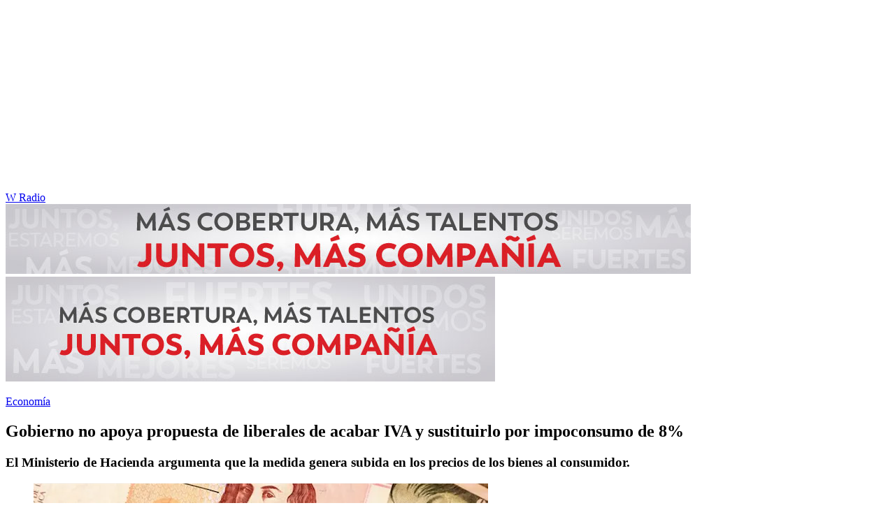

--- FILE ---
content_type: text/html; charset=utf-8
request_url: https://www.wradio.com.co/noticias/economia/gobierno-no-apoya-propuesta-de-liberales-de-acabar-iva-y-sustituirlo-por-impoconsumo-de-8/20200729/nota/4058725.aspx
body_size: 20846
content:
<!DOCTYPE html><html lang="es"><head><meta charSet="utf-8"/><meta name="viewport" content="width=device-width, initial-scale=1.0, maximum-scale=5.0"/><meta http-equiv="X-UA-Compatible" content="ie=edge"/><meta name="google-site-verification" content="G2X5nOR8G3vXlNRwVmMbVxyTVTim2xrrwRbLIyKmlqc"/><meta name="format-detection" content="address=no;email=no,telephone:no"/><link rel="preload" href="https://www.wradio.com.co/resizer/v2/JAXLILNM7ZDONHFNM4LUNI2BRA.jpg?auth=fe79ca8691a0d0b5383b2f7bfc1bb9f07284c948e050653096d7c1879d9e3a91&amp;width=650&amp;height=488&amp;quality=70&amp;smart=true" imagesrcset="https://www.wradio.com.co/resizer/v2/JAXLILNM7ZDONHFNM4LUNI2BRA.jpg?auth=fe79ca8691a0d0b5383b2f7bfc1bb9f07284c948e050653096d7c1879d9e3a91&amp;width=288&amp;height=216&amp;quality=70&amp;smart=true 288w, https://www.wradio.com.co/resizer/v2/JAXLILNM7ZDONHFNM4LUNI2BRA.jpg?auth=fe79ca8691a0d0b5383b2f7bfc1bb9f07284c948e050653096d7c1879d9e3a91&amp;width=343&amp;height=257&amp;quality=70&amp;smart=true 343w, https://www.wradio.com.co/resizer/v2/JAXLILNM7ZDONHFNM4LUNI2BRA.jpg?auth=fe79ca8691a0d0b5383b2f7bfc1bb9f07284c948e050653096d7c1879d9e3a91&amp;width=382&amp;height=287&amp;quality=70&amp;smart=true 382w, https://www.wradio.com.co/resizer/v2/JAXLILNM7ZDONHFNM4LUNI2BRA.jpg?auth=fe79ca8691a0d0b5383b2f7bfc1bb9f07284c948e050653096d7c1879d9e3a91&amp;width=650&amp;height=488&amp;quality=70&amp;smart=true 650w, https://www.wradio.com.co/resizer/v2/JAXLILNM7ZDONHFNM4LUNI2BRA.jpg?auth=fe79ca8691a0d0b5383b2f7bfc1bb9f07284c948e050653096d7c1879d9e3a91&amp;width=736&amp;height=552&amp;quality=70&amp;smart=true 736w, https://www.wradio.com.co/resizer/v2/JAXLILNM7ZDONHFNM4LUNI2BRA.jpg?auth=fe79ca8691a0d0b5383b2f7bfc1bb9f07284c948e050653096d7c1879d9e3a91&amp;width=768&amp;height=576&amp;quality=70&amp;smart=true 800w" imagesizes="(min-width:990px) 650px, calc(100vw - 32px)" as="image" fetchpriority="high"/><link rel="preload" as="font" href="/pf/resources/wradio-colombia/fonts/Montserrat/Montserrat-regular.woff2?d=559&amp;mxId=00000000" type="font/woff2" crossorigin="anonymous"/><link rel="preload" as="font" href="/pf/resources/wradio-colombia/fonts/Roboto/Roboto-regular.woff2?d=559&amp;mxId=00000000" type="font/woff2" crossorigin="anonymous"/><link rel="preload" as="font" href="/pf/resources/wradio-colombia/fonts/Montserrat/Montserrat-bold.woff2?d=559&amp;mxId=00000000" type="font/woff2" crossorigin="anonymous"/><title>Gobierno no apoya propuesta de liberales de acabar IVA y sustituirlo por impoconsumo de 8% </title><meta name="lang" content="es"/><meta name="referrer" content="no-referrer-when-downgrade"/><meta name="robots" content="index, follow, noarchive"/><meta name="robots" content="max-video-preview:3"/><meta name="robots" content="max-image-preview:large"/><meta name="robots" content="max-snippet:-1"/><meta name="description" content="El Ministerio de Hacienda argumenta que la medida genera subida en los precios de los bienes al consumidor."/><meta name="organization" content="W Radio"/><meta property="article:modified_time" content="2020-07-29T08:53:00-05:00"/><meta property="article:published_time" content="2020-07-29T08:53:00-05:00"/><link rel="canonical" href="https://www.wradio.com.co/noticias/economia/gobierno-no-apoya-propuesta-de-liberales-de-acabar-iva-y-sustituirlo-por-impoconsumo-de-8/20200729/nota/4058725.aspx"/><link rel="amphtml" href="https://www.wradio.com.co/noticias/economia/gobierno-no-apoya-propuesta-de-liberales-de-acabar-iva-y-sustituirlo-por-impoconsumo-de-8/20200729/nota/4058725.aspx?outputType=amp"/><meta property="article:author"/><meta property="article:publisher" content="https://www.facebook.com/WRadioCo/"/><meta property="article:section" content="Economía"/><meta property="article:tag" content="Latinoamérica"/><meta property="article:tag" content="Partido Liberal"/><meta property="article:tag" content="Ministerio de Hacienda"/><meta property="article:tag" content="Congreso"/><meta property="article:tag" content="IVA"/><meta property="article:tag" content="ONU"/><link rel="alternate" href="https://www.wradio.com.co/arc/outboundfeeds/rss/category/economia?outputType=xml" type="application/rss+xml" title="RSS sobre Economía"/><meta property="og:title" content="Gobierno no apoya propuesta de liberales de acabar IVA y sustituirlo por impoconsumo de 8%"/><meta property="og:description" content="El Ministerio de Hacienda argumenta que la medida genera subida en los precios de los bienes al consumidor."/><meta property="og:image" content="https://www.wradio.com.co/resizer/v2/https%3A%2F%2Fcloudfront-us-east-1.images.arcpublishing.com%2Fprisaradioco%2FJAXLILNM7ZDONHFNM4LUNI2BRA.jpg?auth=e8634e9377dd72a87dc31cb3b233acb56aa751a3d73b80ddbfc310a45345fe82&amp;height=500&amp;width=889&amp;quality=70&amp;smart=true"/><meta property="og:image:width" content="889"/><meta property="og:image:height" content="500"/><meta property="og:updated_time" content="2020-07-29T08:53:00-05:00"/><meta property="og:url" content="https://www.wradio.com.co/noticias/economia/gobierno-no-apoya-propuesta-de-liberales-de-acabar-iva-y-sustituirlo-por-impoconsumo-de-8/20200729/nota/4058725.aspx"/><meta property="og:type" content="article"/><meta property="og:site_name" content="W Radio"/><meta property="fb:app_id" content="229574677178613"/><meta property="twitter:card" content="summary_large_image"/><meta property="twitter:site" content="@WRadioColombia"/><meta name="twitter:title" content="Gobierno no apoya propuesta de liberales de acabar IVA y sustituirlo por impoconsumo de 8%"/><meta name="twitter:description" content="El Ministerio de Hacienda argumenta que la medida genera subida en los precios de los bienes al consumidor."/><meta name="adUnit" property="adUnit" content="noticias/economia"/><script type="application/javascript" id="polyfill-script">if(!Array.prototype.includes||!(window.Object && window.Object.assign)||!window.Promise||!window.Symbol||!window.fetch){document.write('<script type="application/javascript" src="/pf/dist/engine/polyfill.js?d=559&mxId=00000000" defer=""><\/script>')}</script><script id="fusion-engine-react-script" type="application/javascript" src="/pf/dist/engine/react.js?d=559&amp;mxId=00000000" defer=""></script><script id="fusion-engine-combinations-script" type="application/javascript" src="/pf/dist/components/combinations/default.js?d=559&amp;mxId=00000000" defer=""></script><script id="fusion-spa-sw" type="application/javascript">if('serviceWorker' in navigator){window.addEventListener('load',function(){navigator.serviceWorker.register('/sw-spa.js?d=559&mxId=00000000')})}</script><link rel="shortcut icon" type="image/x-icon" href="/pf/resources/wradio-colombia/favicon.ico?d=559&amp;mxId=00000000"/><link rel="icon" type="image/x-icon" href="/pf/resources/wradio-colombia/favicon.ico?d=559&amp;mxId=00000000"/><link rel="apple-touch-icon" href="/pf/resources/wradio-colombia/touch-icon-iphone.png?d=559&amp;mxId=00000000"/><link rel="apple-touch-icon" sizes="152x152" href="/pf/resources/wradio-colombia/touch-icon-ipad.png?d=559&amp;mxId=00000000"/><link rel="apple-touch-icon" sizes="180x180" href="/pf/resources/wradio-colombia/touch-icon-iphone-retina.png?d=559&amp;mxId=00000000"/><link rel="apple-touch-icon" sizes="167x167" href="/pf/resources/wradio-colombia/touch-icon-ipad-retina.png?d=559&amp;mxId=00000000"/><link rel="stylesheet" href="/pf/resources/dist/css/wradio-colombia/default.css?d=559&amp;mxId=00000000"/><link rel="stylesheet" href="/pf/resources/dist/css/wradio-colombia/directo.css?d=559&amp;mxId=00000000"/><style type="text/css">.c-s > div.mh266-100 {
    min-height: 100px;
  }
  @media (min-width: 990px) {
    .c-s > div.mh266-100 {
      min-height: 266px;
    }
  } </style><link rel="preconnect" href="//sdk.privacy-center.org"/><script src="https://player.prisamedia.com/core/js/coreplayer_launcher.js" defer="" id="psd"></script><script type="text/javascript" src="https://cmp.prisa.com/dist/cmp.js" defer=""></script><script src="https://ak-ads-ns.prisasd.com/slot/latam/slot.js" defer=""></script><script data-integration="inlineScripts" defer="">
  window.addEventListener('AfterSpaRender', e => {
    /* 
    if (document.querySelector('.custom-include-script') && typeof customIncludeScript !== 'undefined') {      
      customIncludeScript.run();
    }

    if (document.querySelector('.custom-include-script') && typeof customIncludeScriptsArray !== 'undefined') {
      customIncludeScriptsArray.forEach(script => script.run());
    }    
    */

    if (typeof initOneTap === 'function') {
        initOneTap();
    }
  });
  ;
  window.addEventListener('BeforeSpaRender', e => {
    window.spaReferrerUrl = e.target.location.href;
    window.spaReferrerHostname = new URL(window.spaReferrerUrl).hostname;
    window.isSpaNavigation = true;
    window.disableRefresh = (Fusion.metas.refresh && Fusion.metas.refresh.value) ? Fusion.metas.refresh.value === 'disabled' : false;
    // document.querySelector('.custom-include-script')?.remove();
    // document.querySelector('.custom-include-lib')?.remove();

    if (typeof removeOneTapElement === 'function') {
      removeOneTapElement('onetap-script');
      removeOneTapElement('g_id_onload');
    }

  });
  ;
    window.addEventListener('DOMContentLoaded', (event) => {
      queryly.init("981cce6be5c1404e", document.querySelectorAll("#fusion-app"));
      if (typeof queryly !== 'undefined') {
        const originalTrackSearch = queryly.util.trackSearch;
        queryly.util.trackSearch = (q, suggest, found) => {
          DTM.trackEvent('internalSearch', { onsiteSearchTerm: suggest || q, onsiteSearchResults: String(queryly.search.total) });
          originalTrackSearch(q, suggest, found);
        }
      }
    });
  ;
  window.addEventListener('DOMContentLoaded', (event) => {
    /* if (document.querySelector('.custom-include-script') && typeof customIncludeScript !== 'undefined') {
      customIncludeScript.run();
    }

    if (document.querySelector('.custom-include-script') && typeof customIncludeScriptsArray !== 'undefined') {
      customIncludeScriptsArray.forEach(script => script.run());
    }    
    */ 
   
    window.disableRefresh = false;
    window.hasYouTubeIframe = false
    window.hasVideo = false
    const refresh = setTimeout(() => {
      if (!['play', 'pause', 'LIVE_BUFFERING', 'LIVE_CONNECTING','first_play'].includes(PERSISTENT_PLAYER.getStatus()) && PERSISTENT_PLAYER.getAdModuleStatus() !== 'AdPlay' && !window.disableRefresh && !window.hasVideo && !window.hasYouTubeIframe) {      
        location.reload();
      }
    }, 240000);
  });

  /*
  window.addEventListener('load', e => {
    if (document.querySelector('.custom-include-script') && typeof customIncludeScript !== 'undefined') {
      customIncludeScript.run();
    }

    if (document.querySelector('.custom-include-script') && typeof customIncludeScriptsArray !== 'undefined') {
      customIncludeScriptsArray.forEach(script => script.run());
    }
  });
  */
  ;
  function registeredUser(){
    const capa = document.querySelector('.c-opc');
    const primerBoton = capa.querySelector('button');
    return primerBoton.querySelector('img') !== null;
  }

  function initOneTap() {
    if (!document.querySelector('.c-opc')){
      return false;
    }

    const env = 'prisaradioco';
    const isLogged = registeredUser();
    
    if (window.innerWidth < 980 || isLogged || env !== 'prisaradioco') {
      return false;
    }

    var script = document.createElement('script');
    var refererUri = (window.spaLocation) ? window.spaLocation : window.location.href; 
    var loginUri = 'https://connect.prisadigital.com/connect/google/wradioco/?redirect_uri=' + encodeURIComponent('https://seguro.wradio.com.co/rrss?onetap=1&referer=' + refererUri )+ '&encode=1';
    
    script.id = 'onetap-script';
    script.src = 'https://accounts.google.com/gsi/client';
    script.setAttribute('async', '');
    script.setAttribute('defer', '');

    var div = document.createElement('div');
    div.id = 'g_id_onload';
    div.setAttribute('data-client_id', '484514662025-st0c4mhjg9ei4p83u8sr8cs9si8b5qrr.apps.googleusercontent.com');
    div.setAttribute('data-context', 'signin');
    div.setAttribute('data-login_uri', loginUri);
    div.setAttribute('data-auto_select', 'false');
    div.setAttribute('data-close_on_tap_outside', 'false');
    div.setAttribute('data-itp_support', 'true');
    
    var body = document.getElementsByTagName('body')[0];
    var firstChild = body.firstChild;
    body.insertBefore(script, firstChild);
    body.insertBefore(div, firstChild);
  }

  function removeOneTapElement(id) {
    if ( document.getElementById(id) !== null) {
      document.getElementById(id).parentNode.removeChild(document.getElementById(id));
    }
  }

  window.addEventListener('DOMContentLoaded', (event) => {
    setTimeout(() => {
      initOneTap();
    }, 1000);
  });
  </script><script defer="" src="https://cdn.unblockia.com/h.js"></script><script defer="" src="https://www.youtube.com/iframe_api"></script><script>
            window._taboola = window._taboola || [];
            _taboola.push({article:'auto'});
            (function(e, f, u, i){
              if (!document.getElementById(i)){
                e.async = 1;
                e.src = u;
                e.id = i;
                f.parentNode.insertBefore(e, f);
              }
            })(document.createElement('script'), document.getElementsByTagName('script')[0], '//cdn.taboola.com/libtrc/grupoprisa-wradioco/loader.js', 'tb_loader_script');
            if (window.performance && typeof window.performance.mark == 'function') {
              window.performance.mark('tbl_ic');
            }
          </script><script>(function(d,s,id,h,t){ 
            var js,r,djs = d.getElementsByTagName(s)[0]; 
            if (d.getElementById(id)) {return;} 
            js = d.createElement('script');js.id =id;js.async=1; 
            js.h=h;js.t=t; 
            r=encodeURI(btoa(d.referrer)); 
            js.src="//"+h+"/pixel/js/"+t+"/"+r; 
            djs.parentNode.insertBefore(js, djs); 
           }(document, 'script', 'dogtrack-pixel','prlt.spxl.socy.es', 'PRLT_095_058_701'));</script><script> let customIncludeScript; const customIncludeScriptsArray = [];</script><script id="pmuserjs" src="https://static.prisa.com/dist/subs/pmuser/v2/stable/pmuser.min.js"></script>
<script>(window.BOOMR_mq=window.BOOMR_mq||[]).push(["addVar",{"rua.upush":"false","rua.cpush":"false","rua.upre":"false","rua.cpre":"false","rua.uprl":"false","rua.cprl":"false","rua.cprf":"false","rua.trans":"","rua.cook":"false","rua.ims":"false","rua.ufprl":"false","rua.cfprl":"false","rua.isuxp":"false","rua.texp":"norulematch","rua.ceh":"false","rua.ueh":"false","rua.ieh.st":"0"}]);</script>
                              <script>!function(e){var n="https://s.go-mpulse.net/boomerang/";if("False"=="True")e.BOOMR_config=e.BOOMR_config||{},e.BOOMR_config.PageParams=e.BOOMR_config.PageParams||{},e.BOOMR_config.PageParams.pci=!0,n="https://s2.go-mpulse.net/boomerang/";if(window.BOOMR_API_key="SEL4K-Z6XWB-UC43S-J9FAB-5Y46Z",function(){function e(){if(!o){var e=document.createElement("script");e.id="boomr-scr-as",e.src=window.BOOMR.url,e.async=!0,i.parentNode.appendChild(e),o=!0}}function t(e){o=!0;var n,t,a,r,d=document,O=window;if(window.BOOMR.snippetMethod=e?"if":"i",t=function(e,n){var t=d.createElement("script");t.id=n||"boomr-if-as",t.src=window.BOOMR.url,BOOMR_lstart=(new Date).getTime(),e=e||d.body,e.appendChild(t)},!window.addEventListener&&window.attachEvent&&navigator.userAgent.match(/MSIE [67]\./))return window.BOOMR.snippetMethod="s",void t(i.parentNode,"boomr-async");a=document.createElement("IFRAME"),a.src="about:blank",a.title="",a.role="presentation",a.loading="eager",r=(a.frameElement||a).style,r.width=0,r.height=0,r.border=0,r.display="none",i.parentNode.appendChild(a);try{O=a.contentWindow,d=O.document.open()}catch(_){n=document.domain,a.src="javascript:var d=document.open();d.domain='"+n+"';void(0);",O=a.contentWindow,d=O.document.open()}if(n)d._boomrl=function(){this.domain=n,t()},d.write("<bo"+"dy onload='document._boomrl();'>");else if(O._boomrl=function(){t()},O.addEventListener)O.addEventListener("load",O._boomrl,!1);else if(O.attachEvent)O.attachEvent("onload",O._boomrl);d.close()}function a(e){window.BOOMR_onload=e&&e.timeStamp||(new Date).getTime()}if(!window.BOOMR||!window.BOOMR.version&&!window.BOOMR.snippetExecuted){window.BOOMR=window.BOOMR||{},window.BOOMR.snippetStart=(new Date).getTime(),window.BOOMR.snippetExecuted=!0,window.BOOMR.snippetVersion=12,window.BOOMR.url=n+"SEL4K-Z6XWB-UC43S-J9FAB-5Y46Z";var i=document.currentScript||document.getElementsByTagName("script")[0],o=!1,r=document.createElement("link");if(r.relList&&"function"==typeof r.relList.supports&&r.relList.supports("preload")&&"as"in r)window.BOOMR.snippetMethod="p",r.href=window.BOOMR.url,r.rel="preload",r.as="script",r.addEventListener("load",e),r.addEventListener("error",function(){t(!0)}),setTimeout(function(){if(!o)t(!0)},3e3),BOOMR_lstart=(new Date).getTime(),i.parentNode.appendChild(r);else t(!1);if(window.addEventListener)window.addEventListener("load",a,!1);else if(window.attachEvent)window.attachEvent("onload",a)}}(),"".length>0)if(e&&"performance"in e&&e.performance&&"function"==typeof e.performance.setResourceTimingBufferSize)e.performance.setResourceTimingBufferSize();!function(){if(BOOMR=e.BOOMR||{},BOOMR.plugins=BOOMR.plugins||{},!BOOMR.plugins.AK){var n=""=="true"?1:0,t="",a="cj2cwyyxgqvc42lqwwca-f-d54d3104c-clientnsv4-s.akamaihd.net",i="false"=="true"?2:1,o={"ak.v":"39","ak.cp":"1196237","ak.ai":parseInt("714865",10),"ak.ol":"0","ak.cr":10,"ak.ipv":4,"ak.proto":"h2","ak.rid":"24c9c70d","ak.r":41992,"ak.a2":n,"ak.m":"dscr","ak.n":"ff","ak.bpcip":"18.116.43.0","ak.cport":37480,"ak.gh":"23.52.41.46","ak.quicv":"","ak.tlsv":"tls1.3","ak.0rtt":"","ak.0rtt.ed":"","ak.csrc":"-","ak.acc":"","ak.t":"1768994180","ak.ak":"hOBiQwZUYzCg5VSAfCLimQ==[base64]/BmbINdNi/bbQFJhH8XA2P0k62NVL97SZra8+spiuMLp+S4PMAam6T5rzx6RqJKeeGx/IXWr8eWOQ48zNVXXwp0acg8Y7MVyFju4JJF780t/S4XIHtJj72HtX1d/+uqTFaguJpMzxtdKdLleZ/BhTLYiu+KoEoEt1raRxE=","ak.pv":"38","ak.dpoabenc":"","ak.tf":i};if(""!==t)o["ak.ruds"]=t;var r={i:!1,av:function(n){var t="http.initiator";if(n&&(!n[t]||"spa_hard"===n[t]))o["ak.feo"]=void 0!==e.aFeoApplied?1:0,BOOMR.addVar(o)},rv:function(){var e=["ak.bpcip","ak.cport","ak.cr","ak.csrc","ak.gh","ak.ipv","ak.m","ak.n","ak.ol","ak.proto","ak.quicv","ak.tlsv","ak.0rtt","ak.0rtt.ed","ak.r","ak.acc","ak.t","ak.tf"];BOOMR.removeVar(e)}};BOOMR.plugins.AK={akVars:o,akDNSPreFetchDomain:a,init:function(){if(!r.i){var e=BOOMR.subscribe;e("before_beacon",r.av,null,null),e("onbeacon",r.rv,null,null),r.i=!0}return this},is_complete:function(){return!0}}}}()}(window);</script></head><body class="story noticia"><script>window.DTM={eventQueue:[],trackEvent:function(eventName,data){window.DTM.eventQueue.push({eventName,data})}};</script><div id="fusion-app"><div id="wradio_gpt-NSTD3"></div><div id="wradio_gpt-INTER"></div><div id="wradio_gpt-SKIN"></div><div id="wradio_gpt-SKY1"></div><div id="wradio_gpt-SKY2"></div><script type="application/ld+json">{"@context":"https://schema.org","@type":"NewsMediaOrganization","name":"W Radio","url":"https://www.wradio.com.co/","logo":"https://www.wradio.com.co/pf/resources/wradio-colombia/img/logow.svg?d=559&mxId=00000000","sameAs":["https://www.facebook.com/WRadioCo/","https://www.youtube.com/c/wradiooficial/","https://twitter.com/WRadioColombia/","https://instagram.com/wradioco/"]}</script><script type="application/ld+json">{"@context":"https://schema.org","@type":"NewsArticle","mainEntityofPage":"https://www.wradio.com.co/noticias/economia/gobierno-no-apoya-propuesta-de-liberales-de-acabar-iva-y-sustituirlo-por-impoconsumo-de-8/20200729/nota/4058725.aspx","url":"https://www.wradio.com.co/noticias/economia/gobierno-no-apoya-propuesta-de-liberales-de-acabar-iva-y-sustituirlo-por-impoconsumo-de-8/20200729/nota/4058725.aspx","headline":"Gobierno no apoya propuesta de liberales de acabar IVA y sustituirlo por impoconsumo de 8%","description":"El Ministerio de Hacienda argumenta que la medida genera subida en los precios de los bienes al consumidor.","datePublished":"2020-07-29T08:53:00.000Z","publisher":{"@type":"NewsMediaOrganization","name":"W Radio","url":"https://www.wradio.com.co","logo":{"@type":"ImageObject","url":"https://www.wradio.com.co/pf/resources/wradio-colombia/img/logow.svg?d=559&mxId=00000000","width":300,"height":77}},"dateModified":"2022-11-11T12:42:40.245Z","articleBody":"<p>La W conoci&oacute; el Informe sobre los efectos de sustituir el IVA por el impuesto nacional al consumo, hecho durante este mes, y en el que se rechaza enf&aacute;ticamente la propuesta del Partido Liberal de acabar el IVA y sustituirlo por<strong> un impoconsumo de 8%. Esto, a pesar de coincidir con la colectividad en que con la medida aumentar&iacute;a el recaudo en $6 billones.&nbsp;</strong></p>\r\n\r\n\r\n\r\n<p>El documento se&ntilde;ala que de acuerdo con estimaciones hechas por el Minhacienda, la sustituci&oacute;n del IVA por un impuesto al consumo del 8% aplicado de forma generalizada a las transacciones actualmente gravadas con IVA aumentar&iacute;a el recaudo en $6 billones, es decir 0,6% del PIB.&nbsp;</p>\r\n\r\n<p>Sin embargo, resalta que &quot;su efecto directo sobre los precios y el bienestar no ser&iacute;a inferior que el de un incremento en el IVA que produzca el mismo recaudo. Por sus efectos indirectos, la sustituci&oacute;n de IVA por este tipo de 4 impuesto al consumo tendr&iacute;a <strong>repercusiones negativas sobre la actividad econ&oacute;mica, y generar&iacute;a cargas de tributaci&oacute;n muy dispares entre sectores&quot;.</strong></p>\r\n\r\n\r\n\r\n<p>A lo que agrega la cartera que la implementaci&oacute;n de un impuesto al consumo con tarifa de 8% aplicado &uacute;nicamente a las ventas finales reducir&iacute;a el recaudo en $31 billones (2,9% del PIB), lo cual se debe principalmente a la reducci&oacute;n en la tarifa con respecto al IVA.&nbsp;</p>\r\n\r\n<p>Esto, adem&aacute;s de argumentar que un impuesto sobre las ventas que solo grave el consumo final tiene un dise&ntilde;o menos eficiente y m&aacute;s vulnerable frente a la evasi&oacute;n que el del IVA.</p>","keywords":["Latinoamérica","Partido Liberal","Ministerio de Hacienda","Congreso","IVA","ONU"],"image":{"@type":"ImageObject","caption":"El Ministerio de Hacienda argumenta que la medida genera subida en los precios de los bienes al consumidor. . Foto: Getty Images","url":"https://www.wradio.com.co/resizer/v2/https%3A%2F%2Fcloudfront-us-east-1.images.arcpublishing.com%2Fprisaradioco%2FJAXLILNM7ZDONHFNM4LUNI2BRA.jpg?auth=e8634e9377dd72a87dc31cb3b233acb56aa751a3d73b80ddbfc310a45345fe82&height=500&width=889&quality=70&smart=true","width":889,"height":500}}</script><div class="c-s"><div class="mh266-100"><div id="wradio_gpt-LDB1"></div></div><header><div class="menu"></div><div class="c-h-w"><div class="c-h-d"></div><div class="c-h-p"><a href="/" title="W Radio" class="logo">W Radio</a><div id="radio-station-select" style="display:none"><ul><li><a href="#" title="Hable con el programa">Hable con el programa</a></li><li class="ondirect"><svg class="microfono"></svg><span class="programa-w"></span></li></ul></div></div></div></header></div><main><section class="c-cad free"></section><div></div><div><div><style>
.bannerdesktop img{
        margin:0 auto;
        text-align:center;}
@media (max-width:600px){
.bannermovil img{
        margin:0 auto;
        text-align:center;
padding: 0 16px;
    }
}
</style>
<div><a class="bannerdesktop" href= https://caracol.com.co/><img src= https://cr00.epimg.net/especiales/arcsites/wco/img/epigrafe-caracol.jpg class="lazy-hidden" title="MÁS COBERTURA, MÁS TALENTOS. JUNTOS, MAS COMPAÑÍA"></a>
<a class="bannermovil" href= https://caracol.com.co/><img src=https://cr00.epimg.net/especiales/arcsites/wco/img/epigrafe-mobie.jpg class="lazy-hidden" title="MÁS COBERTURA, MÁS TALENTOS. JUNTOS, MAS COMPAÑÍA"></a></div></div></div><article><header><p class="bcrumb"><a href="/economia/" title="Economía">Economía</a></p><div class="cint"></div><h1>Gobierno no apoya propuesta de liberales de acabar IVA y sustituirlo por impoconsumo de 8%</h1><h3>El Ministerio de Hacienda argumenta que la medida genera subida en los precios de los bienes al consumidor.</h3></header><div class="cnt-data-art"><div class="c-i"><div class="lead-art"><figure><img src="https://www.wradio.com.co/resizer/v2/JAXLILNM7ZDONHFNM4LUNI2BRA.jpg?auth=fe79ca8691a0d0b5383b2f7bfc1bb9f07284c948e050653096d7c1879d9e3a91&amp;width=650&amp;height=488&amp;quality=70&amp;smart=true" alt="El Ministerio de Hacienda argumenta que la medida genera subida en los precios de los bienes al consumidor. . Foto: Getty Images" loading="eager" importance="high" width="650" height="488" srcSet="https://www.wradio.com.co/resizer/v2/JAXLILNM7ZDONHFNM4LUNI2BRA.jpg?auth=fe79ca8691a0d0b5383b2f7bfc1bb9f07284c948e050653096d7c1879d9e3a91&amp;width=288&amp;height=216&amp;quality=70&amp;smart=true 288w, https://www.wradio.com.co/resizer/v2/JAXLILNM7ZDONHFNM4LUNI2BRA.jpg?auth=fe79ca8691a0d0b5383b2f7bfc1bb9f07284c948e050653096d7c1879d9e3a91&amp;width=343&amp;height=257&amp;quality=70&amp;smart=true 343w, https://www.wradio.com.co/resizer/v2/JAXLILNM7ZDONHFNM4LUNI2BRA.jpg?auth=fe79ca8691a0d0b5383b2f7bfc1bb9f07284c948e050653096d7c1879d9e3a91&amp;width=382&amp;height=287&amp;quality=70&amp;smart=true 382w, https://www.wradio.com.co/resizer/v2/JAXLILNM7ZDONHFNM4LUNI2BRA.jpg?auth=fe79ca8691a0d0b5383b2f7bfc1bb9f07284c948e050653096d7c1879d9e3a91&amp;width=650&amp;height=488&amp;quality=70&amp;smart=true 650w, https://www.wradio.com.co/resizer/v2/JAXLILNM7ZDONHFNM4LUNI2BRA.jpg?auth=fe79ca8691a0d0b5383b2f7bfc1bb9f07284c948e050653096d7c1879d9e3a91&amp;width=736&amp;height=552&amp;quality=70&amp;smart=true 736w, https://www.wradio.com.co/resizer/v2/JAXLILNM7ZDONHFNM4LUNI2BRA.jpg?auth=fe79ca8691a0d0b5383b2f7bfc1bb9f07284c948e050653096d7c1879d9e3a91&amp;width=768&amp;height=576&amp;quality=70&amp;smart=true 800w" sizes="(min-width:990px) 650px, calc(100vw - 32px)"/><figcaption class="fc"><p><span>El Ministerio de Hacienda argumenta que la medida genera subida en los precios de los bienes al consumidor. . Foto: Getty Images</span><span>(<!-- -->Thot<!-- -->)</span></p></figcaption></figure><button class="bt-am"></button></div><aside class="cnt-interaccion"><div></div><ul><li><button title="facebook" class="bt-fa">facebook</button></li><li><button title="twitter" class="bt-tw">twitter</button></li><li><button title="linkedIn" class="bt-li">linkedIn</button></li><li><button title="whatsapp" class="bt-wh">whatsapp</button></li></ul></aside><div class="cnt-byline"><time date-time="2020-07-29T13:53:00.000-5:00"><span class="a_ti">29/07/2020 - 8:53 h COT</span></time></div><div class="cnt-txt"><p><p>La W conoci&oacute; el Informe sobre los efectos de sustituir el IVA por el impuesto nacional al consumo, hecho durante este mes, y en el que se rechaza enf&aacute;ticamente la propuesta del Partido Liberal de acabar el IVA y sustituirlo por<strong> un impoconsumo de 8%. Esto, a pesar de coincidir con la colectividad en que con la medida aumentar&iacute;a el recaudo en $6 billones.&nbsp;</strong></p></p><p>

</p><ul><li><em><strong>Le puede interesar:&nbsp;</strong><a href="https://www.wradio.com.co/noticias/actualidad/informe-de-la-onu-revela-disminucion-del-9-en-cultivos-de-hoja-de-coca/20200729/nota/4058674.aspx" title="Informe de la ONU revela disminución del 9% en cultivos de hoja de coca">Informe de la ONU revela&nbsp;disminuci&oacute;n del 9% en cultivos de hoja de coca</a></em></li></ul><p>

</p><p><p>El documento se&ntilde;ala que de acuerdo con estimaciones hechas por el Minhacienda, la sustituci&oacute;n del IVA por un impuesto al consumo del 8% aplicado de forma generalizada a las transacciones actualmente gravadas con IVA aumentar&iacute;a el recaudo en $6 billones, es decir 0,6% del PIB.&nbsp;</p></p><p>

</p><p><p>Sin embargo, resalta que &quot;su efecto directo sobre los precios y el bienestar no ser&iacute;a inferior que el de un incremento en el IVA que produzca el mismo recaudo. Por sus efectos indirectos, la sustituci&oacute;n de IVA por este tipo de 4 impuesto al consumo tendr&iacute;a <strong>repercusiones negativas sobre la actividad econ&oacute;mica, y generar&iacute;a cargas de tributaci&oacute;n muy dispares entre sectores&quot;.</strong></p></p><p>

</p><ul><li><em><strong>Lea tambi&eacute;n:&nbsp;</strong><a href="https://www.wradio.com.co/noticias/actualidad/informe-del-gobierno-nos-da-la-razon-sobre-la-propuesta-de-eliminar-el-iva-chacon/20200729/nota/4058712.aspx" title="Informe del Gobierno nos da la razón sobre la propuesta de eliminar el IVA: Chacón">Informe del Gobierno nos da la raz&oacute;n sobre la propuesta de eliminar el IVA: Chac&oacute;n</a></em></li></ul><p>

</p><p><p>A lo que agrega la cartera que la implementaci&oacute;n de un impuesto al consumo con tarifa de 8% aplicado &uacute;nicamente a las ventas finales reducir&iacute;a el recaudo en $31 billones (2,9% del PIB), lo cual se debe principalmente a la reducci&oacute;n en la tarifa con respecto al IVA.&nbsp;</p></p><p>

</p><p><p>Esto, adem&aacute;s de argumentar que un impuesto sobre las ventas que solo grave el consumo final tiene un dise&ntilde;o menos eficiente y m&aacute;s vulnerable frente a la evasi&oacute;n que el del IVA.</p></p></div><div class="tags"><button>Más</button><ul><li><a href="/tag/latinoamerica/" title="Latinoamérica">Latinoamérica</a></li><li><a href="/tag/partido_liberal/" title="Partido Liberal">Partido Liberal</a></li><li><a href="/tag/ministerio_de_hacienda/" title="Ministerio de Hacienda">Ministerio de Hacienda</a></li><li><a href="/tag/congreso/" title="Congreso">Congreso</a></li><li><a href="/tag/iva_impuesto_valor_anadido/a/" title="IVA">IVA</a></li><li><a href="/tag/onu_organizacion_naciones_unidas/a/" title="ONU">ONU</a></li></ul></div><div data-fusion-collection="features" data-fusion-type="articleStructuredData/default"></div><aside id="taboola-below-article-thumbnails"></aside></div><div class="c-d"><div class="cnt-publi"><div id="wradio_gpt-MPU1"></div></div><aside class="ult"><p><span>Últimas Noticias</span></p><ul><li><a href="https://caracol.com.co/2026/01/21/arde-la-cancion-con-la-que-distopxica-cuestiona-la-violencia-y-el-uso-de-los-recursos-publicos/">“Arde”, la canción con la que Distópxica cuestiona la violencia y el uso de los recursos públicos</a></li><li><a href="https://caracol.com.co/2026/01/21/por-que-se-declaro-desierta-la-licitacion-de-la-linea-2-del-metro-de-bogota-alcalde-galan-responde/">¿Por qué se declaró desierta la licitación de la línea 2 del metro de Bogotá? Alcalde Galán responde</a></li><li><a href="https://caracol.com.co/2026/01/21/gobernador-amaya-pide-a-la-supertransporte-investigar-alzas-en-los-pasajes/">Gobernador Amaya pide a la Supertransporte investigar alzas en los pasajes</a></li><li><a href="https://caracol.com.co/2026/01/21/en-el-cauca-las-autoridades-impidieron-la-comercializacion-de-mas-de-100-mil-dosis-de-marihuana/">En el Cauca las autoridades impidieron la comercialización de más de 100 mil dosis de marihuana </a></li><li><a href="https://caracol.com.co/2026/01/21/concejal-de-cienaga-magdalena-victima-de-atentado-al-interior-de-su-vivienda/">Concejal de Ciénaga, Magdalena víctima de atentado al interior de su vivienda</a></li><li><a href="https://caracol.com.co/2026/01/21/alfredo-acosta-zapata-sera-nuevo-ministro-de-la-igualdad-esta-es-su-hoja-de-vida/">Alfredo Acosta Zapata, designado nuevo ministro de la Igualdad en reemplazo de Juan Carlos Florián</a></li></ul></aside><div class="cnt-publi"><div id="wradio_gpt-MPU2"></div></div></div></div></article><div class="sig-art"><p>El siguiente artículo se está cargando</p></div></main><footer><ul class="c-sn"><li><a class="tw" href="https://twitter.com/WRadioColombia/" title="Ir a Twitter" target="_blank" rel="noopener noreferrer nofollow">4.4M</a></li><li><a class="fb" href="https://www.facebook.com/WRadioCo/" title="Ir a Facebook" target="_blank" rel="noopener noreferrer nofollow">1.7M</a></li><li><a class="in" href="https://instagram.com/wradioco/" title="Ir a Instagram" target="_blank" rel="noopener noreferrer nofollow">947K</a></li><li><a class="tt" href="https://www.tiktok.com/@wradiocolombia" title="Ir a TikTok" target="_blank" rel="noopener noreferrer nofollow">945,9K</a></li><li><a class="yt" href="https://www.youtube.com/c/wradiooficial/" title="Ir a YouTube" target="_blank" rel="noopener noreferrer nofollow">1,06M</a></li><li><a class="wp" href="https://whatsapp.com/channel/0029VZzfBPr7Noa8I9pRuP2E" title="Ir a WhatsApp" target="_blank" rel="noopener noreferrer nofollow">393K</a></li></ul><div class="c-gr"><div id="pie"><div id="pie-comun9" class=""><span></span></div></div></div><ul class="socio"><li><span>Asociado a:</span></li><li><a href="https://www.iabcolombia.com/" target="_blank" title="Interactive Advertising Bureau | iab Colombia" rel="noreferrer"><img src="https://cr00.epimg.net/especiales/img-arc/wradio-colombia/logo-iabcol.svg" alt="Interactive Advertising Bureau | iab Colombia" class="lazy-hidden" width="130" height="40" loading="lazy"/></a></li><li><a href="https://www.asomedios.com/" target="_blank" title="Asomedios" rel="noreferrer"><img src="https://cr00.epimg.net/especiales/img-arc/wradio-colombia/logo-asomedios.svg" alt="Asomedios" class="lazy-hidden" width="43" height="40" loading="lazy"/></a></li></ul><ul class="c-ln"><li><a href="/aviso-legal/" title="Aviso legal">Aviso legal</a></li><li><a href="/politica-privacidad/" title="Política de Privacidad" target="_blank" rel="noreferrer">Política de Protección de Datos</a></li><li><a title="Política de cookies" href="/politica-cookies/" rel="nofollow">Política de cookies</a></li><li><a id="cookieShowButton" title="Configuración de cookies" href="#" rel="noopener noreferrer">Configuración de cookies</a></li><li><a href="/transparencia/" title="Transparencia" target="_blank" rel="noreferrer">Transparencia</a></li><li><a href="/soluciones-w/" title="Soluciones W">Soluciones W</a></li><li><a href="/telefonos/" title="Teléfonos">Teléfonos</a></li><li><a href="/escribanos/" title="ir a contactos de W Radio">Escríbanos</a></li></ul><div class="txt-fot"><p><b>© CARACOL S.A. Todos los derechos reservados.</b><br/>CARACOL S.A. realiza una reserva expresa de las reproducciones y usos de las obras y otras prestaciones accesibles desde este sitio web a medios de lectura mecánica u otros medios que resulten adecuados.</p></div></footer><div id="fusion-static-enter:persistent-player" style="display:none" data-fusion-component="persistent-player" data-persistent-entry="true"></div><section class="cnt-player-permanente" style="bottom:0"><div class="pl-colapsado reproduciendo" id="serper_parent"><button class="bt-desplegar-alternativos pp-toggle">Otros directos</button><button class="bt-boletin"></button><div class="cnt-banner" id="player-ads" style="display:none"><div class="player-live-banner-sync" id="publi_banner_sync"></div></div><div id="player-permanenteCS"></div><button class="bt-desplegar pp-toggle">Desplegar</button></div><div class="cnt-player-desplegado"><div class="cnt-controles"><button class="bt-cerrar pp-toggle">Cerrar</button><button class="bt-share pp-toggle-share">Compartir</button><button class="bt-mas pp-toggle-more">Más opciones</button></div><div><div class="sup"><div class="imagen"><div class="cnt-banner" id="publi-sup"></div><img src="/pf/resources/wradio-colombia/img/logow.svg?d=559" width="250" height="250" alt="W Radio"/></div><div class="cnt-txt-audio"><div class="estado directo"><span>Directo</span></div><div class="cnt-info"><p class="info-emisora"><b></b></p><p class="info-programa"><b></b></p><p class="info-presentador"></p><p class="txt-publicidad">Tu contenido empezará después de la publicidad</p></div><div class="ds-progreso"><span></span><p class="start"></p><p class="end"></p></div><div class="botones"><button class="menos">rebobinar 15 segundos</button><button class="play">Play</button><button class="mas">adelantar 15 segundos</button><div class="cnt-volumen"><button class="bt-volumen">Mute</button><div><span></span><button>Volumen</button></div></div></div><div class="opc-video"><button class="bt-rt-directo btn-player-directo">Volver al directo</button></div><div class="opc-hable"><a title="Hable con el programa" class="bt-program" href="/">Hable con el programa</a></div><div class="cnt-time"></div></div></div><div class="inf"><div class="accordion"><p class="item-accordion programacion activo" data-name="live">Programación</p><div class="listado-ver cnt-programacion"><ul><li><a href="/programacion/" target="_blank" title="Ver programación completa" rel="noreferrer" class="view-schedule">Ver programación completa</a></li></ul></div><p class="item-accordion emisora" data-name="stations">Señales</p><div class="cnt-buscador-emisoras"><button class="bt-ampliar">Ampliar</button><div class="cnt-cabecera"><p>Elige una ciudad</p></div><div><div class="buscador-emisora"><form><button class="submit">Buscar</button><input placeholder="Buscar emisora o provincia" type="search"/></form></div><div class="cnt-resultados"><p></p></div></div></div></div><div class="capa-compartir"><p>Compartir</p><button class="bt-cerrar pp-close-share">Cerrar</button><div><p><span class="copyurl"></span><button class="copytoclip">Copiar</button></p><div class="cnt-cut-audio"><button>Empezar audio compartido desde<b></b></button></div><ul class="share-buttons"><li><button class="btn-share-audio facebook" data-ssnn="facebook">Compartir en Facebook</button></li><li><button class="btn-share-audio twitter" data-ssnn="twitter">Compartir en Twitter</button></li><li><button class="btn-share-audio whatsapp" data-ssnn="whatsapp">Compartir en WhatsApp</button></li><li><button class="btn-share-audio linkedin" data-ssnn="linkedin">Compartir en LinkedIn</button></li></ul></div></div><div class="mas-acciones"><div><p>Más acciones</p><button class="bt-cerrar pp-toggle-more">Cerrar</button><ul><li><a class="prog t_b" href="#" title="Ir al programa" target="_blank">Ir al programa</a></li><li><a href="#" class="dwld" download="">Descargar audio</a></li><li><button class="susc pp-subscription-open">Suscríbete</button></li></ul></div></div><div class="suscribete"><div><p>Suscríbete</p><button class="bt-cerrar pp-toggle-more">Cerrar</button><ul><li></li></ul></div></div><p>Tu contenido empezará después de la publicidad</p></div></div></div></section><div id="fusion-static-exit:persistent-player" style="display:none" data-fusion-component="persistent-player" data-persistent-exit="true"></div></div><script id="fusion-metadata" type="application/javascript">window.Fusion=window.Fusion||{};Fusion.arcSite="wradio-colombia";Fusion.contextPath="/pf";Fusion.mxId="00000000";Fusion.deployment="559";Fusion.globalContent={"_id":"IIRJOCQFFJDFVOVNYCOAKRFJ5I","type":"story","version":"0.10.7","content_elements":[{"_id":"SVH2WCOBDJGS5AUS3CPQSADYVY","type":"text","content":"<p>La W conoci&oacute; el Informe sobre los efectos de sustituir el IVA por el impuesto nacional al consumo, hecho durante este mes, y en el que se rechaza enf&aacute;ticamente la propuesta del Partido Liberal de acabar el IVA y sustituirlo por<strong> un impoconsumo de 8%. Esto, a pesar de coincidir con la colectividad en que con la medida aumentar&iacute;a el recaudo en $6 billones.&nbsp;</strong></p>"},{"_id":"4I5K2FDA7BDPLOFT5TKVDM7E5Q","type":"text","content":"\r\n\r\n"},{"_id":"7ZINNZZM5FAI7NBENOH3CPMAFI","type":"list","list_type":"unordered","items":[{"_id":"RYQNSR2MFRCALHYRAIDKL7455I","content":"<em><strong>Le puede interesar:&nbsp;</strong><a href=\"https://www.wradio.com.co/noticias/actualidad/informe-de-la-onu-revela-disminucion-del-9-en-cultivos-de-hoja-de-coca/20200729/nota/4058674.aspx\" title=\"Informe de la ONU revela disminución del 9% en cultivos de hoja de coca\">Informe de la ONU revela&nbsp;disminuci&oacute;n del 9% en cultivos de hoja de coca</a></em>","type":"text"}]},{"_id":"DDH5CBGPAVHSPDPEL5B4YGRFYY","type":"text","content":"\r\n\r\n"},{"_id":"MIYSA4ALJBHTPKE5EPDJYUEC4E","type":"text","content":"<p>El documento se&ntilde;ala que de acuerdo con estimaciones hechas por el Minhacienda, la sustituci&oacute;n del IVA por un impuesto al consumo del 8% aplicado de forma generalizada a las transacciones actualmente gravadas con IVA aumentar&iacute;a el recaudo en $6 billones, es decir 0,6% del PIB.&nbsp;</p>"},{"_id":"IK46PEYSFZDTTLLKDPVVRY7TEA","type":"text","content":"\r\n\r\n"},{"_id":"B7CEGFAZZ5HK7GEIKAQ3VP5BGI","type":"text","content":"<p>Sin embargo, resalta que &quot;su efecto directo sobre los precios y el bienestar no ser&iacute;a inferior que el de un incremento en el IVA que produzca el mismo recaudo. Por sus efectos indirectos, la sustituci&oacute;n de IVA por este tipo de 4 impuesto al consumo tendr&iacute;a <strong>repercusiones negativas sobre la actividad econ&oacute;mica, y generar&iacute;a cargas de tributaci&oacute;n muy dispares entre sectores&quot;.</strong></p>"},{"_id":"WPP6T6Z5RRC4XLSV3EIP4FPNCY","type":"text","content":"\r\n\r\n"},{"_id":"BXSE7ZOQW5BSREGZ7OG3EZTYBQ","type":"list","list_type":"unordered","items":[{"_id":"CTUCPMBFVVD25BDHLB6YZZJQTA","content":"<em><strong>Lea tambi&eacute;n:&nbsp;</strong><a href=\"https://www.wradio.com.co/noticias/actualidad/informe-del-gobierno-nos-da-la-razon-sobre-la-propuesta-de-eliminar-el-iva-chacon/20200729/nota/4058712.aspx\" title=\"Informe del Gobierno nos da la razón sobre la propuesta de eliminar el IVA: Chacón\">Informe del Gobierno nos da la raz&oacute;n sobre la propuesta de eliminar el IVA: Chac&oacute;n</a></em>","type":"text"}]},{"_id":"SVEWZ2IAYRH3JD6QHFA2QX6RNU","type":"text","content":"\r\n\r\n"},{"_id":"TVRW4C6KWZGATOKRKW6FWN6J5A","type":"text","content":"<p>A lo que agrega la cartera que la implementaci&oacute;n de un impuesto al consumo con tarifa de 8% aplicado &uacute;nicamente a las ventas finales reducir&iacute;a el recaudo en $31 billones (2,9% del PIB), lo cual se debe principalmente a la reducci&oacute;n en la tarifa con respecto al IVA.&nbsp;</p>"},{"_id":"V7D6FNNVEBDDFDQ3YPBKOLRKQY","type":"text","content":"\r\n\r\n"},{"_id":"76YOPHDUQFD2NBBU6BR62L4CYU","type":"text","content":"<p>Esto, adem&aacute;s de argumentar que un impuesto sobre las ventas que solo grave el consumo final tiene un dise&ntilde;o menos eficiente y m&aacute;s vulnerable frente a la evasi&oacute;n que el del IVA.</p>"}],"created_date":"2021-11-11T19:01:48.694Z","revision":{"revision_id":"2IYZEOL2IBDM5G7Q3OIEE2JW74","parent_id":"DC4MBEC7AFBLDBZ2SASSN4UIQY","editions":["default"],"branch":"default","published":true},"last_updated_date":"2022-11-11T17:42:40.245Z","headlines":{"basic":"Gobierno no apoya propuesta de liberales de acabar IVA y sustituirlo por impoconsumo de 8%"},"owner":{"sponsored":false,"id":"prisaradioco"},"display_date":"2020-07-29T13:53:00Z","subtype":"noticia","subheadlines":{"basic":"El Ministerio de Hacienda argumenta que la medida genera subida en los precios de los bienes al consumidor."},"first_publish_date":"2020-07-29T13:53:00Z","websites":{"wradio-colombia":{"website_section":{"_id":"/economia","_website":"wradio-colombia","type":"section","version":"0.6.0","name":"Economía","description":"Los sucesos que son noticia en el tema económico se conocen primero en W Radio. Encuentre toda la información sobre los principales acontecimientos de la economía en Colombia y el mundo.","path":"/economia","parent_id":"/","parent":{"default":"/"},"additional_properties":{"original":{"_id":"/economia","site":{"site_tagline":null,"site_url":"/economia/","site_description":"Los sucesos que son noticia en el tema económico se conocen primero en W Radio. Encuentre toda la información sobre los principales acontecimientos de la economía en Colombia y el mundo.","site_title":"Economía","site_keywords":null,"pagebuilder_path_for_native_apps":null,"site_about":null},"site_topper":{"site_logo_image":null},"social":{"twitter":null,"rss":null,"instagram":null,"facebook":null},"navigation":{"nav_title":"Economía"},"_admin":{"alias_ids":["/economia"]},"configuration":{"type":"S","images":{},"subtype":"SS","status":"Activo"},"_website":"wradio-colombia","name":"Economía","order":{"default-left-top-menu":2004},"parent":{"default":"/","WCO_Linea1":null,"main-menu-superior":null,"default-left-top-menu":"/noticias","Bucaramanga":null,"Programas-Destacados":null,"Programas-MasProgramas":null},"ancestors":{"default":[],"WCO_Linea1":[],"main-menu-superior":[],"default-left-top-menu":["/noticias"],"Bucaramanga":[],"Programas-Destacados":[],"Programas-MasProgramas":[]},"inactive":false,"node_type":"section"}},"_website_section_id":"wradio-colombia./economia"},"website_url":"/noticias/economia/gobierno-no-apoya-propuesta-de-liberales-de-acabar-iva-y-sustituirlo-por-impoconsumo-de-8/20200729/nota/4058725.aspx"}},"additional_properties":{"has_published_copy":true},"label":{"fbia":{"text":"Sí"}},"source":[],"taxonomy":{"primary_section":{"_id":"/economia","_website":"wradio-colombia","type":"section","version":"0.6.0","name":"Economía","description":"Los sucesos que son noticia en el tema económico se conocen primero en W Radio. Encuentre toda la información sobre los principales acontecimientos de la economía en Colombia y el mundo.","path":"/economia","parent_id":"/","parent":{"default":"/"},"additional_properties":{"original":{"_id":"/economia","site":{"site_tagline":null,"site_url":"/economia/","site_description":"Los sucesos que son noticia en el tema económico se conocen primero en W Radio. Encuentre toda la información sobre los principales acontecimientos de la economía en Colombia y el mundo.","site_title":"Economía","site_keywords":null,"pagebuilder_path_for_native_apps":null,"site_about":null},"site_topper":{"site_logo_image":null},"social":{"twitter":null,"rss":null,"instagram":null,"facebook":null},"navigation":{"nav_title":"Economía"},"_admin":{"alias_ids":["/economia"]},"configuration":{"type":"S","images":{},"subtype":"SS","status":"Activo"},"_website":"wradio-colombia","name":"Economía","order":{"default-left-top-menu":2004},"parent":{"default":"/","WCO_Linea1":null,"main-menu-superior":null,"default-left-top-menu":"/noticias","Bucaramanga":null,"Programas-Destacados":null,"Programas-MasProgramas":null},"ancestors":{"default":[],"WCO_Linea1":[],"main-menu-superior":[],"default-left-top-menu":["/noticias"],"Bucaramanga":[],"Programas-Destacados":[],"Programas-MasProgramas":[]},"inactive":false,"node_type":"section"}}},"sections":[{"_id":"/economia","_website":"wradio-colombia","type":"section","version":"0.6.0","name":"Economía","description":"Los sucesos que son noticia en el tema económico se conocen primero en W Radio. Encuentre toda la información sobre los principales acontecimientos de la economía en Colombia y el mundo.","path":"/economia","parent_id":"/","parent":{"default":"/"},"additional_properties":{"original":{"_id":"/economia","site":{"site_tagline":null,"site_url":"/economia/","site_description":"Los sucesos que son noticia en el tema económico se conocen primero en W Radio. Encuentre toda la información sobre los principales acontecimientos de la economía en Colombia y el mundo.","site_title":"Economía","site_keywords":null,"pagebuilder_path_for_native_apps":null,"site_about":null},"site_topper":{"site_logo_image":null},"social":{"twitter":null,"rss":null,"instagram":null,"facebook":null},"navigation":{"nav_title":"Economía"},"_admin":{"alias_ids":["/economia"]},"configuration":{"type":"S","images":{},"subtype":"SS","status":"Activo"},"_website":"wradio-colombia","name":"Economía","order":{"default-left-top-menu":2004},"parent":{"default":"/","WCO_Linea1":null,"main-menu-superior":null,"default-left-top-menu":"/noticias","Bucaramanga":null,"Programas-Destacados":null,"Programas-MasProgramas":null},"ancestors":{"default":[],"WCO_Linea1":[],"main-menu-superior":[],"default-left-top-menu":["/noticias"],"Bucaramanga":[],"Programas-Destacados":[],"Programas-MasProgramas":[]},"inactive":false,"node_type":"section"}},"_website_section_id":"wradio-colombia./economia"}],"tags":[{"slug":"latinoamerica","text":"Latinoamérica"},{"slug":"partido-liberal","text":"Partido Liberal"},{"slug":"ministerio-de-hacienda","text":"Ministerio de Hacienda"},{"slug":"congreso","text":"Congreso"},{"slug":"iva-impuesto-valor-anadido-a","text":"IVA"},{"slug":"onu-organizacion-naciones-unidas-a","text":"ONU"}]},"promo_items":{"basic":{"_id":"JAXLILNM7ZDONHFNM4LUNI2BRA","additional_properties":{"fullSizeResizeUrl":"/resizer/uNuVUA5MPlMq2p6nsaKnZ7uXGvc=/arc-photo-prisaradioco/arc2-prod/public/JAXLILNM7ZDONHFNM4LUNI2BRA.jpg","galleries":[],"mime_type":"image/jpeg","originalName":"4058725.jpg","originalUrl":"https://cloudfront-us-east-1.images.arcpublishing.com/prisaradioco/JAXLILNM7ZDONHFNM4LUNI2BRA.jpg","proxyUrl":"/resizer/uNuVUA5MPlMq2p6nsaKnZ7uXGvc=/arc-photo-prisaradioco/arc2-prod/public/JAXLILNM7ZDONHFNM4LUNI2BRA.jpg","published":true,"resizeUrl":"/resizer/uNuVUA5MPlMq2p6nsaKnZ7uXGvc=/arc-photo-prisaradioco/arc2-prod/public/JAXLILNM7ZDONHFNM4LUNI2BRA.jpg","restricted":false,"thumbnailResizeUrl":"/resizer/MR9V_UQcr8MhNN2F7mmO2_Tqp6o=/300x0/arc-photo-prisaradioco/arc2-prod/public/JAXLILNM7ZDONHFNM4LUNI2BRA.jpg","version":1},"address":{},"alt_text":"El Ministerio de Hacienda argumenta que la medida genera subida en los precios de los bienes al consumidor. . Foto: Getty Images","caption":"El Ministerio de Hacienda argumenta que la medida genera subida en los precios de los bienes al consumidor. . Foto: Getty Images","created_date":"2021-11-11T19:01:48+00:00","headlines":{"basic":"El Ministerio de Hacienda argumenta que la medida genera subida en los precios de los bienes al consumidor. . Foto: Getty Images"},"height":500,"last_updated_date":"2021-11-11T19:01:48+00:00","licensable":false,"owner":{"id":"sandbox.prisaradioco.arcpublishing.com"},"source":{"additional_properties":{"editor":"photo center"},"edit_url":"","name":"Thot","source_id":"thot.wradio.com.co","source_type":"other","system":"photo center"},"resized_params":{"3:2":{"84":"https://www.wradio.com.co/resizer/v2/JAXLILNM7ZDONHFNM4LUNI2BRA.jpg?auth=fe79ca8691a0d0b5383b2f7bfc1bb9f07284c948e050653096d7c1879d9e3a91&width=84&height=56&quality=70&smart=true","88":"https://www.wradio.com.co/resizer/v2/JAXLILNM7ZDONHFNM4LUNI2BRA.jpg?auth=fe79ca8691a0d0b5383b2f7bfc1bb9f07284c948e050653096d7c1879d9e3a91&width=88&height=59&quality=70&smart=true","105":"https://www.wradio.com.co/resizer/v2/JAXLILNM7ZDONHFNM4LUNI2BRA.jpg?auth=fe79ca8691a0d0b5383b2f7bfc1bb9f07284c948e050653096d7c1879d9e3a91&width=105&height=70&quality=70&smart=true","158":"https://www.wradio.com.co/resizer/v2/JAXLILNM7ZDONHFNM4LUNI2BRA.jpg?auth=fe79ca8691a0d0b5383b2f7bfc1bb9f07284c948e050653096d7c1879d9e3a91&width=158&height=105&quality=70&smart=true","274":"https://www.wradio.com.co/resizer/v2/JAXLILNM7ZDONHFNM4LUNI2BRA.jpg?auth=fe79ca8691a0d0b5383b2f7bfc1bb9f07284c948e050653096d7c1879d9e3a91&width=274&height=183&quality=70&smart=true","288":"https://www.wradio.com.co/resizer/v2/JAXLILNM7ZDONHFNM4LUNI2BRA.jpg?auth=fe79ca8691a0d0b5383b2f7bfc1bb9f07284c948e050653096d7c1879d9e3a91&width=288&height=192&quality=70&smart=true","343":"https://www.wradio.com.co/resizer/v2/JAXLILNM7ZDONHFNM4LUNI2BRA.jpg?auth=fe79ca8691a0d0b5383b2f7bfc1bb9f07284c948e050653096d7c1879d9e3a91&width=343&height=229&quality=70&smart=true","360":"https://www.wradio.com.co/resizer/v2/JAXLILNM7ZDONHFNM4LUNI2BRA.jpg?auth=fe79ca8691a0d0b5383b2f7bfc1bb9f07284c948e050653096d7c1879d9e3a91&width=360&height=240&quality=70&smart=true","377":"https://www.wradio.com.co/resizer/v2/JAXLILNM7ZDONHFNM4LUNI2BRA.jpg?auth=fe79ca8691a0d0b5383b2f7bfc1bb9f07284c948e050653096d7c1879d9e3a91&width=377&height=251&quality=70&smart=true","382":"https://www.wradio.com.co/resizer/v2/JAXLILNM7ZDONHFNM4LUNI2BRA.jpg?auth=fe79ca8691a0d0b5383b2f7bfc1bb9f07284c948e050653096d7c1879d9e3a91&width=382&height=255&quality=70&smart=true","400":"https://www.wradio.com.co/resizer/v2/JAXLILNM7ZDONHFNM4LUNI2BRA.jpg?auth=fe79ca8691a0d0b5383b2f7bfc1bb9f07284c948e050653096d7c1879d9e3a91&width=400&height=267&quality=70&smart=true","600":"https://www.wradio.com.co/resizer/v2/JAXLILNM7ZDONHFNM4LUNI2BRA.jpg?auth=fe79ca8691a0d0b5383b2f7bfc1bb9f07284c948e050653096d7c1879d9e3a91&width=600&height=400&quality=70&smart=true","650":"https://www.wradio.com.co/resizer/v2/JAXLILNM7ZDONHFNM4LUNI2BRA.jpg?auth=fe79ca8691a0d0b5383b2f7bfc1bb9f07284c948e050653096d7c1879d9e3a91&width=650&height=433&quality=70&smart=true","736":"https://www.wradio.com.co/resizer/v2/JAXLILNM7ZDONHFNM4LUNI2BRA.jpg?auth=fe79ca8691a0d0b5383b2f7bfc1bb9f07284c948e050653096d7c1879d9e3a91&width=736&height=491&quality=70&smart=true","768":"https://www.wradio.com.co/resizer/v2/JAXLILNM7ZDONHFNM4LUNI2BRA.jpg?auth=fe79ca8691a0d0b5383b2f7bfc1bb9f07284c948e050653096d7c1879d9e3a91&width=768&height=512&quality=70&smart=true","800":"https://www.wradio.com.co/resizer/v2/JAXLILNM7ZDONHFNM4LUNI2BRA.jpg?auth=fe79ca8691a0d0b5383b2f7bfc1bb9f07284c948e050653096d7c1879d9e3a91&width=800&height=533&quality=70&smart=true","1024":"https://www.wradio.com.co/resizer/v2/JAXLILNM7ZDONHFNM4LUNI2BRA.jpg?auth=fe79ca8691a0d0b5383b2f7bfc1bb9f07284c948e050653096d7c1879d9e3a91&width=1024&height=683&quality=70&smart=true","1440":"https://www.wradio.com.co/resizer/v2/JAXLILNM7ZDONHFNM4LUNI2BRA.jpg?auth=fe79ca8691a0d0b5383b2f7bfc1bb9f07284c948e050653096d7c1879d9e3a91&width=1440&height=960&quality=70&smart=true","1600":"https://www.wradio.com.co/resizer/v2/JAXLILNM7ZDONHFNM4LUNI2BRA.jpg?auth=fe79ca8691a0d0b5383b2f7bfc1bb9f07284c948e050653096d7c1879d9e3a91&width=1600&height=1067&quality=70&smart=true"},"4:3":{"84":"https://www.wradio.com.co/resizer/v2/JAXLILNM7ZDONHFNM4LUNI2BRA.jpg?auth=fe79ca8691a0d0b5383b2f7bfc1bb9f07284c948e050653096d7c1879d9e3a91&width=84&height=63&quality=70&smart=true","88":"https://www.wradio.com.co/resizer/v2/JAXLILNM7ZDONHFNM4LUNI2BRA.jpg?auth=fe79ca8691a0d0b5383b2f7bfc1bb9f07284c948e050653096d7c1879d9e3a91&width=88&height=66&quality=70&smart=true","105":"https://www.wradio.com.co/resizer/v2/JAXLILNM7ZDONHFNM4LUNI2BRA.jpg?auth=fe79ca8691a0d0b5383b2f7bfc1bb9f07284c948e050653096d7c1879d9e3a91&width=105&height=79&quality=70&smart=true","158":"https://www.wradio.com.co/resizer/v2/JAXLILNM7ZDONHFNM4LUNI2BRA.jpg?auth=fe79ca8691a0d0b5383b2f7bfc1bb9f07284c948e050653096d7c1879d9e3a91&width=158&height=119&quality=70&smart=true","274":"https://www.wradio.com.co/resizer/v2/JAXLILNM7ZDONHFNM4LUNI2BRA.jpg?auth=fe79ca8691a0d0b5383b2f7bfc1bb9f07284c948e050653096d7c1879d9e3a91&width=274&height=206&quality=70&smart=true","288":"https://www.wradio.com.co/resizer/v2/JAXLILNM7ZDONHFNM4LUNI2BRA.jpg?auth=fe79ca8691a0d0b5383b2f7bfc1bb9f07284c948e050653096d7c1879d9e3a91&width=288&height=216&quality=70&smart=true","343":"https://www.wradio.com.co/resizer/v2/JAXLILNM7ZDONHFNM4LUNI2BRA.jpg?auth=fe79ca8691a0d0b5383b2f7bfc1bb9f07284c948e050653096d7c1879d9e3a91&width=343&height=257&quality=70&smart=true","360":"https://www.wradio.com.co/resizer/v2/JAXLILNM7ZDONHFNM4LUNI2BRA.jpg?auth=fe79ca8691a0d0b5383b2f7bfc1bb9f07284c948e050653096d7c1879d9e3a91&width=360&height=270&quality=70&smart=true","377":"https://www.wradio.com.co/resizer/v2/JAXLILNM7ZDONHFNM4LUNI2BRA.jpg?auth=fe79ca8691a0d0b5383b2f7bfc1bb9f07284c948e050653096d7c1879d9e3a91&width=377&height=283&quality=70&smart=true","382":"https://www.wradio.com.co/resizer/v2/JAXLILNM7ZDONHFNM4LUNI2BRA.jpg?auth=fe79ca8691a0d0b5383b2f7bfc1bb9f07284c948e050653096d7c1879d9e3a91&width=382&height=287&quality=70&smart=true","400":"https://www.wradio.com.co/resizer/v2/JAXLILNM7ZDONHFNM4LUNI2BRA.jpg?auth=fe79ca8691a0d0b5383b2f7bfc1bb9f07284c948e050653096d7c1879d9e3a91&width=400&height=300&quality=70&smart=true","600":"https://www.wradio.com.co/resizer/v2/JAXLILNM7ZDONHFNM4LUNI2BRA.jpg?auth=fe79ca8691a0d0b5383b2f7bfc1bb9f07284c948e050653096d7c1879d9e3a91&width=600&height=450&quality=70&smart=true","650":"https://www.wradio.com.co/resizer/v2/JAXLILNM7ZDONHFNM4LUNI2BRA.jpg?auth=fe79ca8691a0d0b5383b2f7bfc1bb9f07284c948e050653096d7c1879d9e3a91&width=650&height=488&quality=70&smart=true","736":"https://www.wradio.com.co/resizer/v2/JAXLILNM7ZDONHFNM4LUNI2BRA.jpg?auth=fe79ca8691a0d0b5383b2f7bfc1bb9f07284c948e050653096d7c1879d9e3a91&width=736&height=552&quality=70&smart=true","768":"https://www.wradio.com.co/resizer/v2/JAXLILNM7ZDONHFNM4LUNI2BRA.jpg?auth=fe79ca8691a0d0b5383b2f7bfc1bb9f07284c948e050653096d7c1879d9e3a91&width=768&height=576&quality=70&smart=true","800":"https://www.wradio.com.co/resizer/v2/JAXLILNM7ZDONHFNM4LUNI2BRA.jpg?auth=fe79ca8691a0d0b5383b2f7bfc1bb9f07284c948e050653096d7c1879d9e3a91&width=800&height=600&quality=70&smart=true","1024":"https://www.wradio.com.co/resizer/v2/JAXLILNM7ZDONHFNM4LUNI2BRA.jpg?auth=fe79ca8691a0d0b5383b2f7bfc1bb9f07284c948e050653096d7c1879d9e3a91&width=1024&height=768&quality=70&smart=true","1440":"https://www.wradio.com.co/resizer/v2/JAXLILNM7ZDONHFNM4LUNI2BRA.jpg?auth=fe79ca8691a0d0b5383b2f7bfc1bb9f07284c948e050653096d7c1879d9e3a91&width=1440&height=1080&quality=70&smart=true","1600":"https://www.wradio.com.co/resizer/v2/JAXLILNM7ZDONHFNM4LUNI2BRA.jpg?auth=fe79ca8691a0d0b5383b2f7bfc1bb9f07284c948e050653096d7c1879d9e3a91&width=1600&height=1200&quality=70&smart=true"},"1:0":{"84":"https://www.wradio.com.co/resizer/v2/JAXLILNM7ZDONHFNM4LUNI2BRA.jpg?auth=fe79ca8691a0d0b5383b2f7bfc1bb9f07284c948e050653096d7c1879d9e3a91&width=84&quality=70&smart=true","88":"https://www.wradio.com.co/resizer/v2/JAXLILNM7ZDONHFNM4LUNI2BRA.jpg?auth=fe79ca8691a0d0b5383b2f7bfc1bb9f07284c948e050653096d7c1879d9e3a91&width=88&quality=70&smart=true","105":"https://www.wradio.com.co/resizer/v2/JAXLILNM7ZDONHFNM4LUNI2BRA.jpg?auth=fe79ca8691a0d0b5383b2f7bfc1bb9f07284c948e050653096d7c1879d9e3a91&width=105&quality=70&smart=true","158":"https://www.wradio.com.co/resizer/v2/JAXLILNM7ZDONHFNM4LUNI2BRA.jpg?auth=fe79ca8691a0d0b5383b2f7bfc1bb9f07284c948e050653096d7c1879d9e3a91&width=158&quality=70&smart=true","274":"https://www.wradio.com.co/resizer/v2/JAXLILNM7ZDONHFNM4LUNI2BRA.jpg?auth=fe79ca8691a0d0b5383b2f7bfc1bb9f07284c948e050653096d7c1879d9e3a91&width=274&quality=70&smart=true","288":"https://www.wradio.com.co/resizer/v2/JAXLILNM7ZDONHFNM4LUNI2BRA.jpg?auth=fe79ca8691a0d0b5383b2f7bfc1bb9f07284c948e050653096d7c1879d9e3a91&width=288&quality=70&smart=true","343":"https://www.wradio.com.co/resizer/v2/JAXLILNM7ZDONHFNM4LUNI2BRA.jpg?auth=fe79ca8691a0d0b5383b2f7bfc1bb9f07284c948e050653096d7c1879d9e3a91&width=343&quality=70&smart=true","360":"https://www.wradio.com.co/resizer/v2/JAXLILNM7ZDONHFNM4LUNI2BRA.jpg?auth=fe79ca8691a0d0b5383b2f7bfc1bb9f07284c948e050653096d7c1879d9e3a91&width=360&quality=70&smart=true","377":"https://www.wradio.com.co/resizer/v2/JAXLILNM7ZDONHFNM4LUNI2BRA.jpg?auth=fe79ca8691a0d0b5383b2f7bfc1bb9f07284c948e050653096d7c1879d9e3a91&width=377&quality=70&smart=true","382":"https://www.wradio.com.co/resizer/v2/JAXLILNM7ZDONHFNM4LUNI2BRA.jpg?auth=fe79ca8691a0d0b5383b2f7bfc1bb9f07284c948e050653096d7c1879d9e3a91&width=382&quality=70&smart=true","400":"https://www.wradio.com.co/resizer/v2/JAXLILNM7ZDONHFNM4LUNI2BRA.jpg?auth=fe79ca8691a0d0b5383b2f7bfc1bb9f07284c948e050653096d7c1879d9e3a91&width=400&quality=70&smart=true","600":"https://www.wradio.com.co/resizer/v2/JAXLILNM7ZDONHFNM4LUNI2BRA.jpg?auth=fe79ca8691a0d0b5383b2f7bfc1bb9f07284c948e050653096d7c1879d9e3a91&width=600&quality=70&smart=true","650":"https://www.wradio.com.co/resizer/v2/JAXLILNM7ZDONHFNM4LUNI2BRA.jpg?auth=fe79ca8691a0d0b5383b2f7bfc1bb9f07284c948e050653096d7c1879d9e3a91&width=650&quality=70&smart=true","736":"https://www.wradio.com.co/resizer/v2/JAXLILNM7ZDONHFNM4LUNI2BRA.jpg?auth=fe79ca8691a0d0b5383b2f7bfc1bb9f07284c948e050653096d7c1879d9e3a91&width=736&quality=70&smart=true","768":"https://www.wradio.com.co/resizer/v2/JAXLILNM7ZDONHFNM4LUNI2BRA.jpg?auth=fe79ca8691a0d0b5383b2f7bfc1bb9f07284c948e050653096d7c1879d9e3a91&width=768&quality=70&smart=true","800":"https://www.wradio.com.co/resizer/v2/JAXLILNM7ZDONHFNM4LUNI2BRA.jpg?auth=fe79ca8691a0d0b5383b2f7bfc1bb9f07284c948e050653096d7c1879d9e3a91&width=800&quality=70&smart=true","1024":"https://www.wradio.com.co/resizer/v2/JAXLILNM7ZDONHFNM4LUNI2BRA.jpg?auth=fe79ca8691a0d0b5383b2f7bfc1bb9f07284c948e050653096d7c1879d9e3a91&width=1024&quality=70&smart=true","1440":"https://www.wradio.com.co/resizer/v2/JAXLILNM7ZDONHFNM4LUNI2BRA.jpg?auth=fe79ca8691a0d0b5383b2f7bfc1bb9f07284c948e050653096d7c1879d9e3a91&width=1440&quality=70&smart=true","1600":"https://www.wradio.com.co/resizer/v2/JAXLILNM7ZDONHFNM4LUNI2BRA.jpg?auth=fe79ca8691a0d0b5383b2f7bfc1bb9f07284c948e050653096d7c1879d9e3a91&width=1600&quality=70&smart=true"},"16:9":{"84":"https://www.wradio.com.co/resizer/v2/JAXLILNM7ZDONHFNM4LUNI2BRA.jpg?auth=fe79ca8691a0d0b5383b2f7bfc1bb9f07284c948e050653096d7c1879d9e3a91&width=84&height=47&quality=70&smart=true","88":"https://www.wradio.com.co/resizer/v2/JAXLILNM7ZDONHFNM4LUNI2BRA.jpg?auth=fe79ca8691a0d0b5383b2f7bfc1bb9f07284c948e050653096d7c1879d9e3a91&width=88&height=50&quality=70&smart=true","105":"https://www.wradio.com.co/resizer/v2/JAXLILNM7ZDONHFNM4LUNI2BRA.jpg?auth=fe79ca8691a0d0b5383b2f7bfc1bb9f07284c948e050653096d7c1879d9e3a91&width=105&height=59&quality=70&smart=true","158":"https://www.wradio.com.co/resizer/v2/JAXLILNM7ZDONHFNM4LUNI2BRA.jpg?auth=fe79ca8691a0d0b5383b2f7bfc1bb9f07284c948e050653096d7c1879d9e3a91&width=158&height=89&quality=70&smart=true","274":"https://www.wradio.com.co/resizer/v2/JAXLILNM7ZDONHFNM4LUNI2BRA.jpg?auth=fe79ca8691a0d0b5383b2f7bfc1bb9f07284c948e050653096d7c1879d9e3a91&width=274&height=154&quality=70&smart=true","288":"https://www.wradio.com.co/resizer/v2/JAXLILNM7ZDONHFNM4LUNI2BRA.jpg?auth=fe79ca8691a0d0b5383b2f7bfc1bb9f07284c948e050653096d7c1879d9e3a91&width=288&height=162&quality=70&smart=true","343":"https://www.wradio.com.co/resizer/v2/JAXLILNM7ZDONHFNM4LUNI2BRA.jpg?auth=fe79ca8691a0d0b5383b2f7bfc1bb9f07284c948e050653096d7c1879d9e3a91&width=343&height=193&quality=70&smart=true","360":"https://www.wradio.com.co/resizer/v2/JAXLILNM7ZDONHFNM4LUNI2BRA.jpg?auth=fe79ca8691a0d0b5383b2f7bfc1bb9f07284c948e050653096d7c1879d9e3a91&width=360&height=203&quality=70&smart=true","377":"https://www.wradio.com.co/resizer/v2/JAXLILNM7ZDONHFNM4LUNI2BRA.jpg?auth=fe79ca8691a0d0b5383b2f7bfc1bb9f07284c948e050653096d7c1879d9e3a91&width=377&height=212&quality=70&smart=true","382":"https://www.wradio.com.co/resizer/v2/JAXLILNM7ZDONHFNM4LUNI2BRA.jpg?auth=fe79ca8691a0d0b5383b2f7bfc1bb9f07284c948e050653096d7c1879d9e3a91&width=382&height=215&quality=70&smart=true","400":"https://www.wradio.com.co/resizer/v2/JAXLILNM7ZDONHFNM4LUNI2BRA.jpg?auth=fe79ca8691a0d0b5383b2f7bfc1bb9f07284c948e050653096d7c1879d9e3a91&width=400&height=225&quality=70&smart=true","600":"https://www.wradio.com.co/resizer/v2/JAXLILNM7ZDONHFNM4LUNI2BRA.jpg?auth=fe79ca8691a0d0b5383b2f7bfc1bb9f07284c948e050653096d7c1879d9e3a91&width=600&height=338&quality=70&smart=true","650":"https://www.wradio.com.co/resizer/v2/JAXLILNM7ZDONHFNM4LUNI2BRA.jpg?auth=fe79ca8691a0d0b5383b2f7bfc1bb9f07284c948e050653096d7c1879d9e3a91&width=650&height=366&quality=70&smart=true","736":"https://www.wradio.com.co/resizer/v2/JAXLILNM7ZDONHFNM4LUNI2BRA.jpg?auth=fe79ca8691a0d0b5383b2f7bfc1bb9f07284c948e050653096d7c1879d9e3a91&width=736&height=414&quality=70&smart=true","768":"https://www.wradio.com.co/resizer/v2/JAXLILNM7ZDONHFNM4LUNI2BRA.jpg?auth=fe79ca8691a0d0b5383b2f7bfc1bb9f07284c948e050653096d7c1879d9e3a91&width=768&height=432&quality=70&smart=true","800":"https://www.wradio.com.co/resizer/v2/JAXLILNM7ZDONHFNM4LUNI2BRA.jpg?auth=fe79ca8691a0d0b5383b2f7bfc1bb9f07284c948e050653096d7c1879d9e3a91&width=800&height=450&quality=70&smart=true","1024":"https://www.wradio.com.co/resizer/v2/JAXLILNM7ZDONHFNM4LUNI2BRA.jpg?auth=fe79ca8691a0d0b5383b2f7bfc1bb9f07284c948e050653096d7c1879d9e3a91&width=1024&height=576&quality=70&smart=true","1440":"https://www.wradio.com.co/resizer/v2/JAXLILNM7ZDONHFNM4LUNI2BRA.jpg?auth=fe79ca8691a0d0b5383b2f7bfc1bb9f07284c948e050653096d7c1879d9e3a91&width=1440&height=810&quality=70&smart=true","1600":"https://www.wradio.com.co/resizer/v2/JAXLILNM7ZDONHFNM4LUNI2BRA.jpg?auth=fe79ca8691a0d0b5383b2f7bfc1bb9f07284c948e050653096d7c1879d9e3a91&width=1600&height=900&quality=70&smart=true"},"1:1":{"84":"https://www.wradio.com.co/resizer/v2/JAXLILNM7ZDONHFNM4LUNI2BRA.jpg?auth=fe79ca8691a0d0b5383b2f7bfc1bb9f07284c948e050653096d7c1879d9e3a91&width=84&height=84&quality=70&smart=true","88":"https://www.wradio.com.co/resizer/v2/JAXLILNM7ZDONHFNM4LUNI2BRA.jpg?auth=fe79ca8691a0d0b5383b2f7bfc1bb9f07284c948e050653096d7c1879d9e3a91&width=88&height=88&quality=70&smart=true","105":"https://www.wradio.com.co/resizer/v2/JAXLILNM7ZDONHFNM4LUNI2BRA.jpg?auth=fe79ca8691a0d0b5383b2f7bfc1bb9f07284c948e050653096d7c1879d9e3a91&width=105&height=105&quality=70&smart=true","158":"https://www.wradio.com.co/resizer/v2/JAXLILNM7ZDONHFNM4LUNI2BRA.jpg?auth=fe79ca8691a0d0b5383b2f7bfc1bb9f07284c948e050653096d7c1879d9e3a91&width=158&height=158&quality=70&smart=true","274":"https://www.wradio.com.co/resizer/v2/JAXLILNM7ZDONHFNM4LUNI2BRA.jpg?auth=fe79ca8691a0d0b5383b2f7bfc1bb9f07284c948e050653096d7c1879d9e3a91&width=274&height=274&quality=70&smart=true","288":"https://www.wradio.com.co/resizer/v2/JAXLILNM7ZDONHFNM4LUNI2BRA.jpg?auth=fe79ca8691a0d0b5383b2f7bfc1bb9f07284c948e050653096d7c1879d9e3a91&width=288&height=288&quality=70&smart=true","343":"https://www.wradio.com.co/resizer/v2/JAXLILNM7ZDONHFNM4LUNI2BRA.jpg?auth=fe79ca8691a0d0b5383b2f7bfc1bb9f07284c948e050653096d7c1879d9e3a91&width=343&height=343&quality=70&smart=true","360":"https://www.wradio.com.co/resizer/v2/JAXLILNM7ZDONHFNM4LUNI2BRA.jpg?auth=fe79ca8691a0d0b5383b2f7bfc1bb9f07284c948e050653096d7c1879d9e3a91&width=360&height=360&quality=70&smart=true","377":"https://www.wradio.com.co/resizer/v2/JAXLILNM7ZDONHFNM4LUNI2BRA.jpg?auth=fe79ca8691a0d0b5383b2f7bfc1bb9f07284c948e050653096d7c1879d9e3a91&width=377&height=377&quality=70&smart=true","382":"https://www.wradio.com.co/resizer/v2/JAXLILNM7ZDONHFNM4LUNI2BRA.jpg?auth=fe79ca8691a0d0b5383b2f7bfc1bb9f07284c948e050653096d7c1879d9e3a91&width=382&height=382&quality=70&smart=true","400":"https://www.wradio.com.co/resizer/v2/JAXLILNM7ZDONHFNM4LUNI2BRA.jpg?auth=fe79ca8691a0d0b5383b2f7bfc1bb9f07284c948e050653096d7c1879d9e3a91&width=400&height=400&quality=70&smart=true","600":"https://www.wradio.com.co/resizer/v2/JAXLILNM7ZDONHFNM4LUNI2BRA.jpg?auth=fe79ca8691a0d0b5383b2f7bfc1bb9f07284c948e050653096d7c1879d9e3a91&width=600&height=600&quality=70&smart=true","650":"https://www.wradio.com.co/resizer/v2/JAXLILNM7ZDONHFNM4LUNI2BRA.jpg?auth=fe79ca8691a0d0b5383b2f7bfc1bb9f07284c948e050653096d7c1879d9e3a91&width=650&height=650&quality=70&smart=true","736":"https://www.wradio.com.co/resizer/v2/JAXLILNM7ZDONHFNM4LUNI2BRA.jpg?auth=fe79ca8691a0d0b5383b2f7bfc1bb9f07284c948e050653096d7c1879d9e3a91&width=736&height=736&quality=70&smart=true","768":"https://www.wradio.com.co/resizer/v2/JAXLILNM7ZDONHFNM4LUNI2BRA.jpg?auth=fe79ca8691a0d0b5383b2f7bfc1bb9f07284c948e050653096d7c1879d9e3a91&width=768&height=768&quality=70&smart=true","800":"https://www.wradio.com.co/resizer/v2/JAXLILNM7ZDONHFNM4LUNI2BRA.jpg?auth=fe79ca8691a0d0b5383b2f7bfc1bb9f07284c948e050653096d7c1879d9e3a91&width=800&height=800&quality=70&smart=true","1024":"https://www.wradio.com.co/resizer/v2/JAXLILNM7ZDONHFNM4LUNI2BRA.jpg?auth=fe79ca8691a0d0b5383b2f7bfc1bb9f07284c948e050653096d7c1879d9e3a91&width=1024&height=1024&quality=70&smart=true","1440":"https://www.wradio.com.co/resizer/v2/JAXLILNM7ZDONHFNM4LUNI2BRA.jpg?auth=fe79ca8691a0d0b5383b2f7bfc1bb9f07284c948e050653096d7c1879d9e3a91&width=1440&height=1440&quality=70&smart=true","1600":"https://www.wradio.com.co/resizer/v2/JAXLILNM7ZDONHFNM4LUNI2BRA.jpg?auth=fe79ca8691a0d0b5383b2f7bfc1bb9f07284c948e050653096d7c1879d9e3a91&width=1600&height=1600&quality=70&smart=true"}},"url":"https://cloudfront-us-east-1.images.arcpublishing.com/prisaradioco/JAXLILNM7ZDONHFNM4LUNI2BRA.jpg","type":"image","version":"0.10.7","width":889,"auth":{"1":"fe79ca8691a0d0b5383b2f7bfc1bb9f07284c948e050653096d7c1879d9e3a91"}}},"publish_date":"2020-07-29T13:53:00Z","canonical_website":"wradio-colombia","canonical_url":"/noticias/economia/gobierno-no-apoya-propuesta-de-liberales-de-acabar-iva-y-sustituirlo-por-impoconsumo-de-8/20200729/nota/4058725.aspx","publishing":{"scheduled_operations":{"publish_edition":[],"unpublish_edition":[]}},"website":"wradio-colombia","website_url":"/noticias/economia/gobierno-no-apoya-propuesta-de-liberales-de-acabar-iva-y-sustituirlo-por-impoconsumo-de-8/20200729/nota/4058725.aspx","source_system":"thot","externalId":"4058725"};Fusion.globalContentConfig={"source":"content-api-v4","query":{"uri":"/noticias/economia/gobierno-no-apoya-propuesta-de-liberales-de-acabar-iva-y-sustituirlo-por-impoconsumo-de-8/20200729/nota/4058725.aspx","website_url":"/noticias/economia/gobierno-no-apoya-propuesta-de-liberales-de-acabar-iva-y-sustituirlo-por-impoconsumo-de-8/20200729/nota/4058725.aspx","arc-site":"wradio-colombia"}};Fusion.lastModified=1768994181216;Fusion.contentCache={"resizer-image":{"{\"focal_point\":null,\"height\":\"500\",\"mode\":\"resize\",\"quality\":70,\"raw_image_url\":\"https://cloudfront-us-east-1.images.arcpublishing.com/prisaradioco/JAXLILNM7ZDONHFNM4LUNI2BRA.jpg\",\"width\":\"889\"}":{"data":{"resized":"https://www.wradio.com.co/resizer/v2/https%3A%2F%2Fcloudfront-us-east-1.images.arcpublishing.com%2Fprisaradioco%2FJAXLILNM7ZDONHFNM4LUNI2BRA.jpg?auth=e8634e9377dd72a87dc31cb3b233acb56aa751a3d73b80ddbfc310a45345fe82&height=500&width=889&quality=70&smart=true","_id":"7252248a17b59778eee27ad21be61fe62330d4dbaefdd59f03ea61ca4e460280"},"expires":1769253381206,"lastModified":1768994181114}},"custom-includes":{"{\"id\":\"LC1lY29ub21pYSwsLGxhdGlub2FtZXJpY2EscGFydGlkby1saWJlcmFsLG1pbmlzdGVyaW8tZGUtaGFjaWVuZGEsY29uZ3Jlc28saXZhLWltcHVlc3RvLXZhbG9yLWFuYWRpZG8tYSxvbnUtb3JnYW5pemFjaW9uLW5hY2lvbmVzLXVuaWRhcy1h\",\"page\":\"aW5jbHVkZXMvdGFn\",\"url\":\"\"}":{"data":{"content":null,"_id":"fc9a97a6a01717b235767c5e1c74baf7105001d8be4e95cf220c33a255f6e491"},"expires":1768994481140,"lastModified":1768994181117}},"story-feed-subtypes":{"{\"arcSiteOverride\":\"caracol-colombia\",\"feature\":\"stories-list\",\"feedOffset\":0,\"feedSize\":6,\"includeSubtype\":\"noticia\"}":{"data":{"content_elements":[{"_id":"FPQ6ZYPMKZE5ZMAZNDLZJ4CP2I","canonical_url":"/2026/01/21/arde-la-cancion-con-la-que-distopxica-cuestiona-la-violencia-y-el-uso-de-los-recursos-publicos/","credits":{"by":[{"_id":"carlos_castro_arias_a","description":"En Caracol Radio desde 1993. Jefe de Gestión de Contenidos de Caracol Radio. Premio Nacional de Periodismo CPB 2011 (Círculo de Periodista de Bogotá) Periodista Cultural. Productor y realizador del podcast Memoria de Caracol Podcast. \n","name":"Carlos Castro Arias","slug":"carlos_castro_arias_a","type":"author"}]},"display_date":"2026-01-22T01:45:00Z","first_publish_date":"2026-01-21T01:43:30.89Z","headlines":{"basic":"“Arde”, la canción con la que Distópxica cuestiona la violencia y el uso de los recursos públicos"},"last_updated_date":"2026-01-21T01:46:02.29Z","promo_items":{"basic":{"_id":"JEN3PRL3M5D7LBJ5YMO5VBKZNQ","additional_properties":{"originalUrl":"https://cloudfront-us-east-1.images.arcpublishing.com/prisaradioco/JEN3PRL3M5D7LBJ5YMO5VBKZNQ.jpg"},"auth":{"1":"def6882e655d33cabb8bd0b3937c56ec86fe382285abe62382c6c7c04939147a"},"caption":"Distópxica prepara lanzamiento en 2026 / Foto Dist+opxica","credits":{"by":[]},"height":1199,"resized_params":{"16:9":{"288":"https://www.wradio.com.co/resizer/v2/JEN3PRL3M5D7LBJ5YMO5VBKZNQ.jpg?auth=def6882e655d33cabb8bd0b3937c56ec86fe382285abe62382c6c7c04939147a&width=288&height=162&quality=70&smart=true","343":"https://www.wradio.com.co/resizer/v2/JEN3PRL3M5D7LBJ5YMO5VBKZNQ.jpg?auth=def6882e655d33cabb8bd0b3937c56ec86fe382285abe62382c6c7c04939147a&width=343&height=193&quality=70&smart=true","382":"https://www.wradio.com.co/resizer/v2/JEN3PRL3M5D7LBJ5YMO5VBKZNQ.jpg?auth=def6882e655d33cabb8bd0b3937c56ec86fe382285abe62382c6c7c04939147a&width=382&height=215&quality=70&smart=true","650":"https://www.wradio.com.co/resizer/v2/JEN3PRL3M5D7LBJ5YMO5VBKZNQ.jpg?auth=def6882e655d33cabb8bd0b3937c56ec86fe382285abe62382c6c7c04939147a&width=650&height=366&quality=70&smart=true","736":"https://www.wradio.com.co/resizer/v2/JEN3PRL3M5D7LBJ5YMO5VBKZNQ.jpg?auth=def6882e655d33cabb8bd0b3937c56ec86fe382285abe62382c6c7c04939147a&width=736&height=414&quality=70&smart=true","768":"https://www.wradio.com.co/resizer/v2/JEN3PRL3M5D7LBJ5YMO5VBKZNQ.jpg?auth=def6882e655d33cabb8bd0b3937c56ec86fe382285abe62382c6c7c04939147a&width=768&height=432&quality=70&smart=true"},"1:1":{"288":"https://www.wradio.com.co/resizer/v2/JEN3PRL3M5D7LBJ5YMO5VBKZNQ.jpg?auth=def6882e655d33cabb8bd0b3937c56ec86fe382285abe62382c6c7c04939147a&width=288&height=288&quality=70&smart=true","343":"https://www.wradio.com.co/resizer/v2/JEN3PRL3M5D7LBJ5YMO5VBKZNQ.jpg?auth=def6882e655d33cabb8bd0b3937c56ec86fe382285abe62382c6c7c04939147a&width=343&height=343&quality=70&smart=true","382":"https://www.wradio.com.co/resizer/v2/JEN3PRL3M5D7LBJ5YMO5VBKZNQ.jpg?auth=def6882e655d33cabb8bd0b3937c56ec86fe382285abe62382c6c7c04939147a&width=382&height=382&quality=70&smart=true","650":"https://www.wradio.com.co/resizer/v2/JEN3PRL3M5D7LBJ5YMO5VBKZNQ.jpg?auth=def6882e655d33cabb8bd0b3937c56ec86fe382285abe62382c6c7c04939147a&width=650&height=650&quality=70&smart=true","736":"https://www.wradio.com.co/resizer/v2/JEN3PRL3M5D7LBJ5YMO5VBKZNQ.jpg?auth=def6882e655d33cabb8bd0b3937c56ec86fe382285abe62382c6c7c04939147a&width=736&height=736&quality=70&smart=true","768":"https://www.wradio.com.co/resizer/v2/JEN3PRL3M5D7LBJ5YMO5VBKZNQ.jpg?auth=def6882e655d33cabb8bd0b3937c56ec86fe382285abe62382c6c7c04939147a&width=768&height=768&quality=70&smart=true"},"3:2":{"288":"https://www.wradio.com.co/resizer/v2/JEN3PRL3M5D7LBJ5YMO5VBKZNQ.jpg?auth=def6882e655d33cabb8bd0b3937c56ec86fe382285abe62382c6c7c04939147a&width=288&height=192&quality=70&smart=true","343":"https://www.wradio.com.co/resizer/v2/JEN3PRL3M5D7LBJ5YMO5VBKZNQ.jpg?auth=def6882e655d33cabb8bd0b3937c56ec86fe382285abe62382c6c7c04939147a&width=343&height=229&quality=70&smart=true","382":"https://www.wradio.com.co/resizer/v2/JEN3PRL3M5D7LBJ5YMO5VBKZNQ.jpg?auth=def6882e655d33cabb8bd0b3937c56ec86fe382285abe62382c6c7c04939147a&width=382&height=255&quality=70&smart=true","650":"https://www.wradio.com.co/resizer/v2/JEN3PRL3M5D7LBJ5YMO5VBKZNQ.jpg?auth=def6882e655d33cabb8bd0b3937c56ec86fe382285abe62382c6c7c04939147a&width=650&height=433&quality=70&smart=true","736":"https://www.wradio.com.co/resizer/v2/JEN3PRL3M5D7LBJ5YMO5VBKZNQ.jpg?auth=def6882e655d33cabb8bd0b3937c56ec86fe382285abe62382c6c7c04939147a&width=736&height=491&quality=70&smart=true","768":"https://www.wradio.com.co/resizer/v2/JEN3PRL3M5D7LBJ5YMO5VBKZNQ.jpg?auth=def6882e655d33cabb8bd0b3937c56ec86fe382285abe62382c6c7c04939147a&width=768&height=512&quality=70&smart=true"},"4:3":{"288":"https://www.wradio.com.co/resizer/v2/JEN3PRL3M5D7LBJ5YMO5VBKZNQ.jpg?auth=def6882e655d33cabb8bd0b3937c56ec86fe382285abe62382c6c7c04939147a&width=288&height=216&quality=70&smart=true","343":"https://www.wradio.com.co/resizer/v2/JEN3PRL3M5D7LBJ5YMO5VBKZNQ.jpg?auth=def6882e655d33cabb8bd0b3937c56ec86fe382285abe62382c6c7c04939147a&width=343&height=257&quality=70&smart=true","382":"https://www.wradio.com.co/resizer/v2/JEN3PRL3M5D7LBJ5YMO5VBKZNQ.jpg?auth=def6882e655d33cabb8bd0b3937c56ec86fe382285abe62382c6c7c04939147a&width=382&height=287&quality=70&smart=true","650":"https://www.wradio.com.co/resizer/v2/JEN3PRL3M5D7LBJ5YMO5VBKZNQ.jpg?auth=def6882e655d33cabb8bd0b3937c56ec86fe382285abe62382c6c7c04939147a&width=650&height=488&quality=70&smart=true","736":"https://www.wradio.com.co/resizer/v2/JEN3PRL3M5D7LBJ5YMO5VBKZNQ.jpg?auth=def6882e655d33cabb8bd0b3937c56ec86fe382285abe62382c6c7c04939147a&width=736&height=552&quality=70&smart=true","768":"https://www.wradio.com.co/resizer/v2/JEN3PRL3M5D7LBJ5YMO5VBKZNQ.jpg?auth=def6882e655d33cabb8bd0b3937c56ec86fe382285abe62382c6c7c04939147a&width=768&height=576&quality=70&smart=true"}},"subtitle":"Banda Distópxica","type":"image","url":"https://cloudfront-us-east-1.images.arcpublishing.com/prisaradioco/JEN3PRL3M5D7LBJ5YMO5VBKZNQ.jpg","width":1597}},"subheadlines":{"basic":"Creada en 2010, Distópxica utiliza el rock como herramienta de denuncia social. Con “Arde”, la banda liderada por Javier Vaca cuestiona la violencia, la desigualdad y el rumbo social de Colombia"},"taxonomy":{"primary_section":{"name":"Lo más Caracol"}},"website":"caracol-colombia","website_url":"/2026/01/21/arde-la-cancion-con-la-que-distopxica-cuestiona-la-violencia-y-el-uso-de-los-recursos-publicos/"},{"_id":"KCJIF7TKSJF4VJKWQU4UIALPMI","canonical_url":"/2026/01/21/por-que-se-declaro-desierta-la-licitacion-de-la-linea-2-del-metro-de-bogota-alcalde-galan-responde/","credits":{"by":[{"_id":"omar_david_perez_hernandez_a","description":"Comunicador social y periodista egresado de la Universidad Sergio Arboleda. Vinculado a W Radio en 2022 con experiencia en marketing, publicidad e interés en temas deportivos. \n","name":"Omar Pérez","slug":"omar_david_perez_hernandez_a","type":"author"}]},"description":{"basic":""},"display_date":"2026-01-21T11:09:09.909Z","first_publish_date":"2026-01-21T11:09:09.909Z","headlines":{"basic":"¿Por qué se declaró desierta la licitación de la línea 2 del metro de Bogotá? Alcalde Galán responde"},"label":{},"last_updated_date":"2026-01-21T11:09:35.662Z","promo_items":{"basic":{"_id":"EUXVP2APUZCTJCBIDXTGH5A4RA","additional_properties":{"originalUrl":"https://cloudfront-us-east-1.images.arcpublishing.com/prisaradioco/EUXVP2APUZCTJCBIDXTGH5A4RA.jpg"},"auth":{"1":"cbdf610890273b017b65f6e8e6a2c5dd591efb14bc66fe381425150ed07659aa"},"caption":"Carlos Fernando Galán. Foto: Colprensa. ","credits":{},"height":3470,"resized_params":{"16:9":{"288":"https://www.wradio.com.co/resizer/v2/EUXVP2APUZCTJCBIDXTGH5A4RA.jpg?auth=cbdf610890273b017b65f6e8e6a2c5dd591efb14bc66fe381425150ed07659aa&width=288&height=162&quality=70&smart=true","343":"https://www.wradio.com.co/resizer/v2/EUXVP2APUZCTJCBIDXTGH5A4RA.jpg?auth=cbdf610890273b017b65f6e8e6a2c5dd591efb14bc66fe381425150ed07659aa&width=343&height=193&quality=70&smart=true","382":"https://www.wradio.com.co/resizer/v2/EUXVP2APUZCTJCBIDXTGH5A4RA.jpg?auth=cbdf610890273b017b65f6e8e6a2c5dd591efb14bc66fe381425150ed07659aa&width=382&height=215&quality=70&smart=true","650":"https://www.wradio.com.co/resizer/v2/EUXVP2APUZCTJCBIDXTGH5A4RA.jpg?auth=cbdf610890273b017b65f6e8e6a2c5dd591efb14bc66fe381425150ed07659aa&width=650&height=366&quality=70&smart=true","736":"https://www.wradio.com.co/resizer/v2/EUXVP2APUZCTJCBIDXTGH5A4RA.jpg?auth=cbdf610890273b017b65f6e8e6a2c5dd591efb14bc66fe381425150ed07659aa&width=736&height=414&quality=70&smart=true","768":"https://www.wradio.com.co/resizer/v2/EUXVP2APUZCTJCBIDXTGH5A4RA.jpg?auth=cbdf610890273b017b65f6e8e6a2c5dd591efb14bc66fe381425150ed07659aa&width=768&height=432&quality=70&smart=true"},"1:1":{"288":"https://www.wradio.com.co/resizer/v2/EUXVP2APUZCTJCBIDXTGH5A4RA.jpg?auth=cbdf610890273b017b65f6e8e6a2c5dd591efb14bc66fe381425150ed07659aa&width=288&height=288&quality=70&smart=true","343":"https://www.wradio.com.co/resizer/v2/EUXVP2APUZCTJCBIDXTGH5A4RA.jpg?auth=cbdf610890273b017b65f6e8e6a2c5dd591efb14bc66fe381425150ed07659aa&width=343&height=343&quality=70&smart=true","382":"https://www.wradio.com.co/resizer/v2/EUXVP2APUZCTJCBIDXTGH5A4RA.jpg?auth=cbdf610890273b017b65f6e8e6a2c5dd591efb14bc66fe381425150ed07659aa&width=382&height=382&quality=70&smart=true","650":"https://www.wradio.com.co/resizer/v2/EUXVP2APUZCTJCBIDXTGH5A4RA.jpg?auth=cbdf610890273b017b65f6e8e6a2c5dd591efb14bc66fe381425150ed07659aa&width=650&height=650&quality=70&smart=true","736":"https://www.wradio.com.co/resizer/v2/EUXVP2APUZCTJCBIDXTGH5A4RA.jpg?auth=cbdf610890273b017b65f6e8e6a2c5dd591efb14bc66fe381425150ed07659aa&width=736&height=736&quality=70&smart=true","768":"https://www.wradio.com.co/resizer/v2/EUXVP2APUZCTJCBIDXTGH5A4RA.jpg?auth=cbdf610890273b017b65f6e8e6a2c5dd591efb14bc66fe381425150ed07659aa&width=768&height=768&quality=70&smart=true"},"3:2":{"288":"https://www.wradio.com.co/resizer/v2/EUXVP2APUZCTJCBIDXTGH5A4RA.jpg?auth=cbdf610890273b017b65f6e8e6a2c5dd591efb14bc66fe381425150ed07659aa&width=288&height=192&quality=70&smart=true","343":"https://www.wradio.com.co/resizer/v2/EUXVP2APUZCTJCBIDXTGH5A4RA.jpg?auth=cbdf610890273b017b65f6e8e6a2c5dd591efb14bc66fe381425150ed07659aa&width=343&height=229&quality=70&smart=true","382":"https://www.wradio.com.co/resizer/v2/EUXVP2APUZCTJCBIDXTGH5A4RA.jpg?auth=cbdf610890273b017b65f6e8e6a2c5dd591efb14bc66fe381425150ed07659aa&width=382&height=255&quality=70&smart=true","650":"https://www.wradio.com.co/resizer/v2/EUXVP2APUZCTJCBIDXTGH5A4RA.jpg?auth=cbdf610890273b017b65f6e8e6a2c5dd591efb14bc66fe381425150ed07659aa&width=650&height=433&quality=70&smart=true","736":"https://www.wradio.com.co/resizer/v2/EUXVP2APUZCTJCBIDXTGH5A4RA.jpg?auth=cbdf610890273b017b65f6e8e6a2c5dd591efb14bc66fe381425150ed07659aa&width=736&height=491&quality=70&smart=true","768":"https://www.wradio.com.co/resizer/v2/EUXVP2APUZCTJCBIDXTGH5A4RA.jpg?auth=cbdf610890273b017b65f6e8e6a2c5dd591efb14bc66fe381425150ed07659aa&width=768&height=512&quality=70&smart=true"},"4:3":{"288":"https://www.wradio.com.co/resizer/v2/EUXVP2APUZCTJCBIDXTGH5A4RA.jpg?auth=cbdf610890273b017b65f6e8e6a2c5dd591efb14bc66fe381425150ed07659aa&width=288&height=216&quality=70&smart=true","343":"https://www.wradio.com.co/resizer/v2/EUXVP2APUZCTJCBIDXTGH5A4RA.jpg?auth=cbdf610890273b017b65f6e8e6a2c5dd591efb14bc66fe381425150ed07659aa&width=343&height=257&quality=70&smart=true","382":"https://www.wradio.com.co/resizer/v2/EUXVP2APUZCTJCBIDXTGH5A4RA.jpg?auth=cbdf610890273b017b65f6e8e6a2c5dd591efb14bc66fe381425150ed07659aa&width=382&height=287&quality=70&smart=true","650":"https://www.wradio.com.co/resizer/v2/EUXVP2APUZCTJCBIDXTGH5A4RA.jpg?auth=cbdf610890273b017b65f6e8e6a2c5dd591efb14bc66fe381425150ed07659aa&width=650&height=488&quality=70&smart=true","736":"https://www.wradio.com.co/resizer/v2/EUXVP2APUZCTJCBIDXTGH5A4RA.jpg?auth=cbdf610890273b017b65f6e8e6a2c5dd591efb14bc66fe381425150ed07659aa&width=736&height=552&quality=70&smart=true","768":"https://www.wradio.com.co/resizer/v2/EUXVP2APUZCTJCBIDXTGH5A4RA.jpg?auth=cbdf610890273b017b65f6e8e6a2c5dd591efb14bc66fe381425150ed07659aa&width=768&height=576&quality=70&smart=true"}},"subtitle":"Alcalde de Bogotá anuncia nuevas medidas sobre el racionamiento de agua","type":"image","url":"https://cloudfront-us-east-1.images.arcpublishing.com/prisaradioco/EUXVP2APUZCTJCBIDXTGH5A4RA.jpg","width":5194}},"subheadlines":{"basic":"El alcalde Carlos Fernando Galán aseguró que la plata para el proyecto “está blindada”. "},"taxonomy":{"primary_section":{"name":"Actualidad"}},"website":"caracol-colombia","website_url":"/2026/01/21/por-que-se-declaro-desierta-la-licitacion-de-la-linea-2-del-metro-de-bogota-alcalde-galan-responde/"},{"_id":"MFODI3EK5NERTK6ORZOF2JFDJE","canonical_url":"/2026/01/21/gobernador-amaya-pide-a-la-supertransporte-investigar-alzas-en-los-pasajes/","credits":{"by":[{"_id":"radio_caracol_a","name":"Caracol Radio","slug":"radio_caracol_a","type":"author"},{"_id":"narda_guarin_guzman_a","description":"Periodista, Licenciada en Ciencias Sociales y Económicas, Abogada y especialista en Derecho Constitucional y Administrativo. Está vinculada con Caracol Radio desde hace 18 años, empezó en Tunja, luego en Bogotá fue editora nacional y ahora de nuevo en Tunja, es la directora regional del Centro.","name":"Narda Guarín","slug":"narda_guarin_guzman_a","type":"author"}]},"display_date":"2026-01-21T11:05:42.868Z","first_publish_date":"2026-01-21T11:05:42.868Z","headlines":{"basic":"Gobernador Amaya pide a la Supertransporte investigar alzas en los pasajes"},"last_updated_date":"2026-01-21T11:05:48.026Z","promo_items":{"basic":{"_id":"EI5NAD2CMZGMBFINEKIC5WDMSA","additional_properties":{"originalUrl":"https://cloudfront-us-east-1.images.arcpublishing.com/prisaradioco/EI5NAD2CMZGMBFINEKIC5WDMSA.jpeg"},"auth":{"1":"ba3726c1b73f15f8a5b28f5cccf6021a16d06975862cb1f3f142fdb4ded8faef"},"caption":"A través de sus redes sociales, el gobernador de Boyacá, Carlos Amaya, le solicitó a la Superintendencia de Transporte que haga la investigación respectiva al alza en el cobro de los peajes.","credits":{},"height":1131,"resized_params":{"16:9":{"288":"https://www.wradio.com.co/resizer/v2/EI5NAD2CMZGMBFINEKIC5WDMSA.jpeg?auth=ba3726c1b73f15f8a5b28f5cccf6021a16d06975862cb1f3f142fdb4ded8faef&width=288&height=162&quality=70&smart=true","343":"https://www.wradio.com.co/resizer/v2/EI5NAD2CMZGMBFINEKIC5WDMSA.jpeg?auth=ba3726c1b73f15f8a5b28f5cccf6021a16d06975862cb1f3f142fdb4ded8faef&width=343&height=193&quality=70&smart=true","382":"https://www.wradio.com.co/resizer/v2/EI5NAD2CMZGMBFINEKIC5WDMSA.jpeg?auth=ba3726c1b73f15f8a5b28f5cccf6021a16d06975862cb1f3f142fdb4ded8faef&width=382&height=215&quality=70&smart=true","650":"https://www.wradio.com.co/resizer/v2/EI5NAD2CMZGMBFINEKIC5WDMSA.jpeg?auth=ba3726c1b73f15f8a5b28f5cccf6021a16d06975862cb1f3f142fdb4ded8faef&width=650&height=366&quality=70&smart=true","736":"https://www.wradio.com.co/resizer/v2/EI5NAD2CMZGMBFINEKIC5WDMSA.jpeg?auth=ba3726c1b73f15f8a5b28f5cccf6021a16d06975862cb1f3f142fdb4ded8faef&width=736&height=414&quality=70&smart=true","768":"https://www.wradio.com.co/resizer/v2/EI5NAD2CMZGMBFINEKIC5WDMSA.jpeg?auth=ba3726c1b73f15f8a5b28f5cccf6021a16d06975862cb1f3f142fdb4ded8faef&width=768&height=432&quality=70&smart=true"},"1:1":{"288":"https://www.wradio.com.co/resizer/v2/EI5NAD2CMZGMBFINEKIC5WDMSA.jpeg?auth=ba3726c1b73f15f8a5b28f5cccf6021a16d06975862cb1f3f142fdb4ded8faef&width=288&height=288&quality=70&smart=true","343":"https://www.wradio.com.co/resizer/v2/EI5NAD2CMZGMBFINEKIC5WDMSA.jpeg?auth=ba3726c1b73f15f8a5b28f5cccf6021a16d06975862cb1f3f142fdb4ded8faef&width=343&height=343&quality=70&smart=true","382":"https://www.wradio.com.co/resizer/v2/EI5NAD2CMZGMBFINEKIC5WDMSA.jpeg?auth=ba3726c1b73f15f8a5b28f5cccf6021a16d06975862cb1f3f142fdb4ded8faef&width=382&height=382&quality=70&smart=true","650":"https://www.wradio.com.co/resizer/v2/EI5NAD2CMZGMBFINEKIC5WDMSA.jpeg?auth=ba3726c1b73f15f8a5b28f5cccf6021a16d06975862cb1f3f142fdb4ded8faef&width=650&height=650&quality=70&smart=true","736":"https://www.wradio.com.co/resizer/v2/EI5NAD2CMZGMBFINEKIC5WDMSA.jpeg?auth=ba3726c1b73f15f8a5b28f5cccf6021a16d06975862cb1f3f142fdb4ded8faef&width=736&height=736&quality=70&smart=true","768":"https://www.wradio.com.co/resizer/v2/EI5NAD2CMZGMBFINEKIC5WDMSA.jpeg?auth=ba3726c1b73f15f8a5b28f5cccf6021a16d06975862cb1f3f142fdb4ded8faef&width=768&height=768&quality=70&smart=true"},"3:2":{"288":"https://www.wradio.com.co/resizer/v2/EI5NAD2CMZGMBFINEKIC5WDMSA.jpeg?auth=ba3726c1b73f15f8a5b28f5cccf6021a16d06975862cb1f3f142fdb4ded8faef&width=288&height=192&quality=70&smart=true","343":"https://www.wradio.com.co/resizer/v2/EI5NAD2CMZGMBFINEKIC5WDMSA.jpeg?auth=ba3726c1b73f15f8a5b28f5cccf6021a16d06975862cb1f3f142fdb4ded8faef&width=343&height=229&quality=70&smart=true","382":"https://www.wradio.com.co/resizer/v2/EI5NAD2CMZGMBFINEKIC5WDMSA.jpeg?auth=ba3726c1b73f15f8a5b28f5cccf6021a16d06975862cb1f3f142fdb4ded8faef&width=382&height=255&quality=70&smart=true","650":"https://www.wradio.com.co/resizer/v2/EI5NAD2CMZGMBFINEKIC5WDMSA.jpeg?auth=ba3726c1b73f15f8a5b28f5cccf6021a16d06975862cb1f3f142fdb4ded8faef&width=650&height=433&quality=70&smart=true","736":"https://www.wradio.com.co/resizer/v2/EI5NAD2CMZGMBFINEKIC5WDMSA.jpeg?auth=ba3726c1b73f15f8a5b28f5cccf6021a16d06975862cb1f3f142fdb4ded8faef&width=736&height=491&quality=70&smart=true","768":"https://www.wradio.com.co/resizer/v2/EI5NAD2CMZGMBFINEKIC5WDMSA.jpeg?auth=ba3726c1b73f15f8a5b28f5cccf6021a16d06975862cb1f3f142fdb4ded8faef&width=768&height=512&quality=70&smart=true"},"4:3":{"288":"https://www.wradio.com.co/resizer/v2/EI5NAD2CMZGMBFINEKIC5WDMSA.jpeg?auth=ba3726c1b73f15f8a5b28f5cccf6021a16d06975862cb1f3f142fdb4ded8faef&width=288&height=216&quality=70&smart=true","343":"https://www.wradio.com.co/resizer/v2/EI5NAD2CMZGMBFINEKIC5WDMSA.jpeg?auth=ba3726c1b73f15f8a5b28f5cccf6021a16d06975862cb1f3f142fdb4ded8faef&width=343&height=257&quality=70&smart=true","382":"https://www.wradio.com.co/resizer/v2/EI5NAD2CMZGMBFINEKIC5WDMSA.jpeg?auth=ba3726c1b73f15f8a5b28f5cccf6021a16d06975862cb1f3f142fdb4ded8faef&width=382&height=287&quality=70&smart=true","650":"https://www.wradio.com.co/resizer/v2/EI5NAD2CMZGMBFINEKIC5WDMSA.jpeg?auth=ba3726c1b73f15f8a5b28f5cccf6021a16d06975862cb1f3f142fdb4ded8faef&width=650&height=488&quality=70&smart=true","736":"https://www.wradio.com.co/resizer/v2/EI5NAD2CMZGMBFINEKIC5WDMSA.jpeg?auth=ba3726c1b73f15f8a5b28f5cccf6021a16d06975862cb1f3f142fdb4ded8faef&width=736&height=552&quality=70&smart=true","768":"https://www.wradio.com.co/resizer/v2/EI5NAD2CMZGMBFINEKIC5WDMSA.jpeg?auth=ba3726c1b73f15f8a5b28f5cccf6021a16d06975862cb1f3f142fdb4ded8faef&width=768&height=576&quality=70&smart=true"}},"subtitle":"","type":"image","url":"https://cloudfront-us-east-1.images.arcpublishing.com/prisaradioco/EI5NAD2CMZGMBFINEKIC5WDMSA.jpeg","width":1600}},"subheadlines":{"basic":"Los tiquetes subieron desde comienzos de diciembre de 2025"},"taxonomy":{"primary_section":{"name":"Tunja"}},"website":"caracol-colombia","website_url":"/2026/01/21/gobernador-amaya-pide-a-la-supertransporte-investigar-alzas-en-los-pasajes/"},{"_id":"YR3O3AJ4KRDUZNPN7H5ZM2WFFQ","canonical_url":"/2026/01/21/en-el-cauca-las-autoridades-impidieron-la-comercializacion-de-mas-de-100-mil-dosis-de-marihuana/","credits":{"by":[{"_id":"richar_vidal_vargas_a","description":"Comunicador social y periodista egresado de la Universidad del Cauca. Desde 2014 ha desarrollado experiencia en medios televisivos, radiales y digitales. Actualmente se desempeña como corresponsal permanente de W Radio en el Cauca.","name":"Richar Vidal","slug":"richar_vidal_vargas_a","type":"author"}]},"display_date":"2026-01-21T11:02:38.398Z","first_publish_date":"2026-01-21T11:02:38.398Z","headlines":{"basic":"En el Cauca las autoridades impidieron la comercialización de más de 100 mil dosis de marihuana "},"last_updated_date":"2026-01-21T11:08:29.739Z","promo_items":{"basic":{"_id":"QP7SHWGEKNHY7MO3MURLBHHQJM","additional_properties":{"originalUrl":"https://cloudfront-us-east-1.images.arcpublishing.com/prisaradioco/QP7SHWGEKNHY7MO3MURLBHHQJM.jpg"},"auth":{"1":"41ecaea7f2822ad1e037fa04cb1f341ab25c8ed12d2c3f2d645f34b2d3e29824"},"caption":"El material incautado quedó a disposición de la autoridades competente. Crédito: Ejército Nacional.","credits":{},"height":960,"resized_params":{"16:9":{"288":"https://www.wradio.com.co/resizer/v2/QP7SHWGEKNHY7MO3MURLBHHQJM.jpg?auth=41ecaea7f2822ad1e037fa04cb1f341ab25c8ed12d2c3f2d645f34b2d3e29824&width=288&height=162&quality=70&smart=true","343":"https://www.wradio.com.co/resizer/v2/QP7SHWGEKNHY7MO3MURLBHHQJM.jpg?auth=41ecaea7f2822ad1e037fa04cb1f341ab25c8ed12d2c3f2d645f34b2d3e29824&width=343&height=193&quality=70&smart=true","382":"https://www.wradio.com.co/resizer/v2/QP7SHWGEKNHY7MO3MURLBHHQJM.jpg?auth=41ecaea7f2822ad1e037fa04cb1f341ab25c8ed12d2c3f2d645f34b2d3e29824&width=382&height=215&quality=70&smart=true","650":"https://www.wradio.com.co/resizer/v2/QP7SHWGEKNHY7MO3MURLBHHQJM.jpg?auth=41ecaea7f2822ad1e037fa04cb1f341ab25c8ed12d2c3f2d645f34b2d3e29824&width=650&height=366&quality=70&smart=true","736":"https://www.wradio.com.co/resizer/v2/QP7SHWGEKNHY7MO3MURLBHHQJM.jpg?auth=41ecaea7f2822ad1e037fa04cb1f341ab25c8ed12d2c3f2d645f34b2d3e29824&width=736&height=414&quality=70&smart=true","768":"https://www.wradio.com.co/resizer/v2/QP7SHWGEKNHY7MO3MURLBHHQJM.jpg?auth=41ecaea7f2822ad1e037fa04cb1f341ab25c8ed12d2c3f2d645f34b2d3e29824&width=768&height=432&quality=70&smart=true"},"1:1":{"288":"https://www.wradio.com.co/resizer/v2/QP7SHWGEKNHY7MO3MURLBHHQJM.jpg?auth=41ecaea7f2822ad1e037fa04cb1f341ab25c8ed12d2c3f2d645f34b2d3e29824&width=288&height=288&quality=70&smart=true","343":"https://www.wradio.com.co/resizer/v2/QP7SHWGEKNHY7MO3MURLBHHQJM.jpg?auth=41ecaea7f2822ad1e037fa04cb1f341ab25c8ed12d2c3f2d645f34b2d3e29824&width=343&height=343&quality=70&smart=true","382":"https://www.wradio.com.co/resizer/v2/QP7SHWGEKNHY7MO3MURLBHHQJM.jpg?auth=41ecaea7f2822ad1e037fa04cb1f341ab25c8ed12d2c3f2d645f34b2d3e29824&width=382&height=382&quality=70&smart=true","650":"https://www.wradio.com.co/resizer/v2/QP7SHWGEKNHY7MO3MURLBHHQJM.jpg?auth=41ecaea7f2822ad1e037fa04cb1f341ab25c8ed12d2c3f2d645f34b2d3e29824&width=650&height=650&quality=70&smart=true","736":"https://www.wradio.com.co/resizer/v2/QP7SHWGEKNHY7MO3MURLBHHQJM.jpg?auth=41ecaea7f2822ad1e037fa04cb1f341ab25c8ed12d2c3f2d645f34b2d3e29824&width=736&height=736&quality=70&smart=true","768":"https://www.wradio.com.co/resizer/v2/QP7SHWGEKNHY7MO3MURLBHHQJM.jpg?auth=41ecaea7f2822ad1e037fa04cb1f341ab25c8ed12d2c3f2d645f34b2d3e29824&width=768&height=768&quality=70&smart=true"},"3:2":{"288":"https://www.wradio.com.co/resizer/v2/QP7SHWGEKNHY7MO3MURLBHHQJM.jpg?auth=41ecaea7f2822ad1e037fa04cb1f341ab25c8ed12d2c3f2d645f34b2d3e29824&width=288&height=192&quality=70&smart=true","343":"https://www.wradio.com.co/resizer/v2/QP7SHWGEKNHY7MO3MURLBHHQJM.jpg?auth=41ecaea7f2822ad1e037fa04cb1f341ab25c8ed12d2c3f2d645f34b2d3e29824&width=343&height=229&quality=70&smart=true","382":"https://www.wradio.com.co/resizer/v2/QP7SHWGEKNHY7MO3MURLBHHQJM.jpg?auth=41ecaea7f2822ad1e037fa04cb1f341ab25c8ed12d2c3f2d645f34b2d3e29824&width=382&height=255&quality=70&smart=true","650":"https://www.wradio.com.co/resizer/v2/QP7SHWGEKNHY7MO3MURLBHHQJM.jpg?auth=41ecaea7f2822ad1e037fa04cb1f341ab25c8ed12d2c3f2d645f34b2d3e29824&width=650&height=433&quality=70&smart=true","736":"https://www.wradio.com.co/resizer/v2/QP7SHWGEKNHY7MO3MURLBHHQJM.jpg?auth=41ecaea7f2822ad1e037fa04cb1f341ab25c8ed12d2c3f2d645f34b2d3e29824&width=736&height=491&quality=70&smart=true","768":"https://www.wradio.com.co/resizer/v2/QP7SHWGEKNHY7MO3MURLBHHQJM.jpg?auth=41ecaea7f2822ad1e037fa04cb1f341ab25c8ed12d2c3f2d645f34b2d3e29824&width=768&height=512&quality=70&smart=true"},"4:3":{"288":"https://www.wradio.com.co/resizer/v2/QP7SHWGEKNHY7MO3MURLBHHQJM.jpg?auth=41ecaea7f2822ad1e037fa04cb1f341ab25c8ed12d2c3f2d645f34b2d3e29824&width=288&height=216&quality=70&smart=true","343":"https://www.wradio.com.co/resizer/v2/QP7SHWGEKNHY7MO3MURLBHHQJM.jpg?auth=41ecaea7f2822ad1e037fa04cb1f341ab25c8ed12d2c3f2d645f34b2d3e29824&width=343&height=257&quality=70&smart=true","382":"https://www.wradio.com.co/resizer/v2/QP7SHWGEKNHY7MO3MURLBHHQJM.jpg?auth=41ecaea7f2822ad1e037fa04cb1f341ab25c8ed12d2c3f2d645f34b2d3e29824&width=382&height=287&quality=70&smart=true","650":"https://www.wradio.com.co/resizer/v2/QP7SHWGEKNHY7MO3MURLBHHQJM.jpg?auth=41ecaea7f2822ad1e037fa04cb1f341ab25c8ed12d2c3f2d645f34b2d3e29824&width=650&height=488&quality=70&smart=true","736":"https://www.wradio.com.co/resizer/v2/QP7SHWGEKNHY7MO3MURLBHHQJM.jpg?auth=41ecaea7f2822ad1e037fa04cb1f341ab25c8ed12d2c3f2d645f34b2d3e29824&width=736&height=552&quality=70&smart=true","768":"https://www.wradio.com.co/resizer/v2/QP7SHWGEKNHY7MO3MURLBHHQJM.jpg?auth=41ecaea7f2822ad1e037fa04cb1f341ab25c8ed12d2c3f2d645f34b2d3e29824&width=768&height=576&quality=70&smart=true"}},"subtitle":"","type":"image","url":"https://cloudfront-us-east-1.images.arcpublishing.com/prisaradioco/QP7SHWGEKNHY7MO3MURLBHHQJM.jpg","width":1280}},"subheadlines":{"basic":"Se trata de un golpe a las estructuras del narcotráfico con la incautación de más de una tonelada del alucinógeno."},"taxonomy":{"primary_section":{"name":"Popayán"}},"website":"caracol-colombia","website_url":"/2026/01/21/en-el-cauca-las-autoridades-impidieron-la-comercializacion-de-mas-de-100-mil-dosis-de-marihuana/"},{"_id":"VTFU4O4UJ5CTTNBH6VCP7UZBA4","canonical_url":"/2026/01/21/concejal-de-cienaga-magdalena-victima-de-atentado-al-interior-de-su-vivienda/","credits":{"by":[{"_id":"gissell_campo_acosta_a","name":"Gissell Campo","slug":"gissell_campo_acosta_a","type":"author"}]},"display_date":"2026-01-21T10:53:15.32Z","first_publish_date":"2026-01-21T10:53:15.32Z","headlines":{"basic":"Concejal de Ciénaga, Magdalena víctima de atentado al interior de su vivienda"},"last_updated_date":"2026-01-21T10:53:15.428Z","promo_items":{"basic":{"_id":"MHDOP5PACZCDRB2OUYIZQVZK5U","additional_properties":{"originalUrl":"https://cloudfront-us-east-1.images.arcpublishing.com/prisaradioco/MHDOP5PACZCDRB2OUYIZQVZK5U.jpg"},"auth":{"1":"fbd93eae85f57d6c12f4b4fade6590c7da399c7e107062d11005fa7084a40a65"},"caption":"Foto: Colprensa (referencia)","credits":{},"height":700,"resized_params":{"16:9":{"288":"https://www.wradio.com.co/resizer/v2/MHDOP5PACZCDRB2OUYIZQVZK5U.jpg?auth=fbd93eae85f57d6c12f4b4fade6590c7da399c7e107062d11005fa7084a40a65&width=288&height=162&quality=70&smart=true","343":"https://www.wradio.com.co/resizer/v2/MHDOP5PACZCDRB2OUYIZQVZK5U.jpg?auth=fbd93eae85f57d6c12f4b4fade6590c7da399c7e107062d11005fa7084a40a65&width=343&height=193&quality=70&smart=true","382":"https://www.wradio.com.co/resizer/v2/MHDOP5PACZCDRB2OUYIZQVZK5U.jpg?auth=fbd93eae85f57d6c12f4b4fade6590c7da399c7e107062d11005fa7084a40a65&width=382&height=215&quality=70&smart=true","650":"https://www.wradio.com.co/resizer/v2/MHDOP5PACZCDRB2OUYIZQVZK5U.jpg?auth=fbd93eae85f57d6c12f4b4fade6590c7da399c7e107062d11005fa7084a40a65&width=650&height=366&quality=70&smart=true","736":"https://www.wradio.com.co/resizer/v2/MHDOP5PACZCDRB2OUYIZQVZK5U.jpg?auth=fbd93eae85f57d6c12f4b4fade6590c7da399c7e107062d11005fa7084a40a65&width=736&height=414&quality=70&smart=true","768":"https://www.wradio.com.co/resizer/v2/MHDOP5PACZCDRB2OUYIZQVZK5U.jpg?auth=fbd93eae85f57d6c12f4b4fade6590c7da399c7e107062d11005fa7084a40a65&width=768&height=432&quality=70&smart=true"},"1:1":{"288":"https://www.wradio.com.co/resizer/v2/MHDOP5PACZCDRB2OUYIZQVZK5U.jpg?auth=fbd93eae85f57d6c12f4b4fade6590c7da399c7e107062d11005fa7084a40a65&width=288&height=288&quality=70&smart=true","343":"https://www.wradio.com.co/resizer/v2/MHDOP5PACZCDRB2OUYIZQVZK5U.jpg?auth=fbd93eae85f57d6c12f4b4fade6590c7da399c7e107062d11005fa7084a40a65&width=343&height=343&quality=70&smart=true","382":"https://www.wradio.com.co/resizer/v2/MHDOP5PACZCDRB2OUYIZQVZK5U.jpg?auth=fbd93eae85f57d6c12f4b4fade6590c7da399c7e107062d11005fa7084a40a65&width=382&height=382&quality=70&smart=true","650":"https://www.wradio.com.co/resizer/v2/MHDOP5PACZCDRB2OUYIZQVZK5U.jpg?auth=fbd93eae85f57d6c12f4b4fade6590c7da399c7e107062d11005fa7084a40a65&width=650&height=650&quality=70&smart=true","736":"https://www.wradio.com.co/resizer/v2/MHDOP5PACZCDRB2OUYIZQVZK5U.jpg?auth=fbd93eae85f57d6c12f4b4fade6590c7da399c7e107062d11005fa7084a40a65&width=736&height=736&quality=70&smart=true","768":"https://www.wradio.com.co/resizer/v2/MHDOP5PACZCDRB2OUYIZQVZK5U.jpg?auth=fbd93eae85f57d6c12f4b4fade6590c7da399c7e107062d11005fa7084a40a65&width=768&height=768&quality=70&smart=true"},"3:2":{"288":"https://www.wradio.com.co/resizer/v2/MHDOP5PACZCDRB2OUYIZQVZK5U.jpg?auth=fbd93eae85f57d6c12f4b4fade6590c7da399c7e107062d11005fa7084a40a65&width=288&height=192&quality=70&smart=true","343":"https://www.wradio.com.co/resizer/v2/MHDOP5PACZCDRB2OUYIZQVZK5U.jpg?auth=fbd93eae85f57d6c12f4b4fade6590c7da399c7e107062d11005fa7084a40a65&width=343&height=229&quality=70&smart=true","382":"https://www.wradio.com.co/resizer/v2/MHDOP5PACZCDRB2OUYIZQVZK5U.jpg?auth=fbd93eae85f57d6c12f4b4fade6590c7da399c7e107062d11005fa7084a40a65&width=382&height=255&quality=70&smart=true","650":"https://www.wradio.com.co/resizer/v2/MHDOP5PACZCDRB2OUYIZQVZK5U.jpg?auth=fbd93eae85f57d6c12f4b4fade6590c7da399c7e107062d11005fa7084a40a65&width=650&height=433&quality=70&smart=true","736":"https://www.wradio.com.co/resizer/v2/MHDOP5PACZCDRB2OUYIZQVZK5U.jpg?auth=fbd93eae85f57d6c12f4b4fade6590c7da399c7e107062d11005fa7084a40a65&width=736&height=491&quality=70&smart=true","768":"https://www.wradio.com.co/resizer/v2/MHDOP5PACZCDRB2OUYIZQVZK5U.jpg?auth=fbd93eae85f57d6c12f4b4fade6590c7da399c7e107062d11005fa7084a40a65&width=768&height=512&quality=70&smart=true"},"4:3":{"288":"https://www.wradio.com.co/resizer/v2/MHDOP5PACZCDRB2OUYIZQVZK5U.jpg?auth=fbd93eae85f57d6c12f4b4fade6590c7da399c7e107062d11005fa7084a40a65&width=288&height=216&quality=70&smart=true","343":"https://www.wradio.com.co/resizer/v2/MHDOP5PACZCDRB2OUYIZQVZK5U.jpg?auth=fbd93eae85f57d6c12f4b4fade6590c7da399c7e107062d11005fa7084a40a65&width=343&height=257&quality=70&smart=true","382":"https://www.wradio.com.co/resizer/v2/MHDOP5PACZCDRB2OUYIZQVZK5U.jpg?auth=fbd93eae85f57d6c12f4b4fade6590c7da399c7e107062d11005fa7084a40a65&width=382&height=287&quality=70&smart=true","650":"https://www.wradio.com.co/resizer/v2/MHDOP5PACZCDRB2OUYIZQVZK5U.jpg?auth=fbd93eae85f57d6c12f4b4fade6590c7da399c7e107062d11005fa7084a40a65&width=650&height=488&quality=70&smart=true","736":"https://www.wradio.com.co/resizer/v2/MHDOP5PACZCDRB2OUYIZQVZK5U.jpg?auth=fbd93eae85f57d6c12f4b4fade6590c7da399c7e107062d11005fa7084a40a65&width=736&height=552&quality=70&smart=true","768":"https://www.wradio.com.co/resizer/v2/MHDOP5PACZCDRB2OUYIZQVZK5U.jpg?auth=fbd93eae85f57d6c12f4b4fade6590c7da399c7e107062d11005fa7084a40a65&width=768&height=576&quality=70&smart=true"}},"type":"image","url":"https://cloudfront-us-east-1.images.arcpublishing.com/prisaradioco/MHDOP5PACZCDRB2OUYIZQVZK5U.jpg","width":1050}},"subheadlines":{"basic":" La tranquilidad en Ciénaga se vio alterada tras un ataque armado contra la residencia de la concejal Giselle Lafaurie.\n\n"},"taxonomy":{"primary_section":{"name":"Ciudades"}},"website":"caracol-colombia","website_url":"/2026/01/21/concejal-de-cienaga-magdalena-victima-de-atentado-al-interior-de-su-vivienda/"},{"_id":"ZC2QCQIJSNEQLB5Q5DQZ25VTG4","canonical_url":"/2026/01/21/alfredo-acosta-zapata-sera-nuevo-ministro-de-la-igualdad-esta-es-su-hoja-de-vida/","credits":{"by":[{"_id":"andres_felipe_lara_molano_a","description":"Comunicador social y periodista de la universidad Jorge Tadeo Lozano. Inicié mi trayecto en los medios en el 2017 en cadenas radiales como BLU Radio y W Radio, teniendo así 4 años de experiencia en la realización de contenidos digitales.","name":"Felipe Lara","slug":"andres_felipe_lara_molano_a","type":"author"}]},"description":{"basic":""},"display_date":"2026-01-21T10:49:02.773Z","first_publish_date":"2026-01-21T10:49:02.773Z","headlines":{"basic":"Alfredo Acosta Zapata, designado nuevo ministro de la Igualdad en reemplazo de Juan Carlos Florián"},"label":{},"last_updated_date":"2026-01-21T11:09:14.375Z","promo_items":{"basic":{"_id":"VKVSUKFXSVDJ3JESJNXY44Q6KY","additional_properties":{"originalUrl":"https://cloudfront-us-east-1.images.arcpublishing.com/prisaradioco/VKVSUKFXSVDJ3JESJNXY44Q6KY.jpeg"},"auth":{"1":"679929da3080c66645969165c066ee255c9ae659213727456895b152b3ea19e6"},"caption":"Alfredo Acosta Zapata. Foto: Crit Tolima","credits":{},"height":1200,"resized_params":{"16:9":{"288":"https://www.wradio.com.co/resizer/v2/VKVSUKFXSVDJ3JESJNXY44Q6KY.jpeg?auth=679929da3080c66645969165c066ee255c9ae659213727456895b152b3ea19e6&width=288&height=162&quality=70&smart=true","343":"https://www.wradio.com.co/resizer/v2/VKVSUKFXSVDJ3JESJNXY44Q6KY.jpeg?auth=679929da3080c66645969165c066ee255c9ae659213727456895b152b3ea19e6&width=343&height=193&quality=70&smart=true","382":"https://www.wradio.com.co/resizer/v2/VKVSUKFXSVDJ3JESJNXY44Q6KY.jpeg?auth=679929da3080c66645969165c066ee255c9ae659213727456895b152b3ea19e6&width=382&height=215&quality=70&smart=true","650":"https://www.wradio.com.co/resizer/v2/VKVSUKFXSVDJ3JESJNXY44Q6KY.jpeg?auth=679929da3080c66645969165c066ee255c9ae659213727456895b152b3ea19e6&width=650&height=366&quality=70&smart=true","736":"https://www.wradio.com.co/resizer/v2/VKVSUKFXSVDJ3JESJNXY44Q6KY.jpeg?auth=679929da3080c66645969165c066ee255c9ae659213727456895b152b3ea19e6&width=736&height=414&quality=70&smart=true","768":"https://www.wradio.com.co/resizer/v2/VKVSUKFXSVDJ3JESJNXY44Q6KY.jpeg?auth=679929da3080c66645969165c066ee255c9ae659213727456895b152b3ea19e6&width=768&height=432&quality=70&smart=true"},"1:1":{"288":"https://www.wradio.com.co/resizer/v2/VKVSUKFXSVDJ3JESJNXY44Q6KY.jpeg?auth=679929da3080c66645969165c066ee255c9ae659213727456895b152b3ea19e6&width=288&height=288&quality=70&smart=true","343":"https://www.wradio.com.co/resizer/v2/VKVSUKFXSVDJ3JESJNXY44Q6KY.jpeg?auth=679929da3080c66645969165c066ee255c9ae659213727456895b152b3ea19e6&width=343&height=343&quality=70&smart=true","382":"https://www.wradio.com.co/resizer/v2/VKVSUKFXSVDJ3JESJNXY44Q6KY.jpeg?auth=679929da3080c66645969165c066ee255c9ae659213727456895b152b3ea19e6&width=382&height=382&quality=70&smart=true","650":"https://www.wradio.com.co/resizer/v2/VKVSUKFXSVDJ3JESJNXY44Q6KY.jpeg?auth=679929da3080c66645969165c066ee255c9ae659213727456895b152b3ea19e6&width=650&height=650&quality=70&smart=true","736":"https://www.wradio.com.co/resizer/v2/VKVSUKFXSVDJ3JESJNXY44Q6KY.jpeg?auth=679929da3080c66645969165c066ee255c9ae659213727456895b152b3ea19e6&width=736&height=736&quality=70&smart=true","768":"https://www.wradio.com.co/resizer/v2/VKVSUKFXSVDJ3JESJNXY44Q6KY.jpeg?auth=679929da3080c66645969165c066ee255c9ae659213727456895b152b3ea19e6&width=768&height=768&quality=70&smart=true"},"3:2":{"288":"https://www.wradio.com.co/resizer/v2/VKVSUKFXSVDJ3JESJNXY44Q6KY.jpeg?auth=679929da3080c66645969165c066ee255c9ae659213727456895b152b3ea19e6&width=288&height=192&quality=70&smart=true","343":"https://www.wradio.com.co/resizer/v2/VKVSUKFXSVDJ3JESJNXY44Q6KY.jpeg?auth=679929da3080c66645969165c066ee255c9ae659213727456895b152b3ea19e6&width=343&height=229&quality=70&smart=true","382":"https://www.wradio.com.co/resizer/v2/VKVSUKFXSVDJ3JESJNXY44Q6KY.jpeg?auth=679929da3080c66645969165c066ee255c9ae659213727456895b152b3ea19e6&width=382&height=255&quality=70&smart=true","650":"https://www.wradio.com.co/resizer/v2/VKVSUKFXSVDJ3JESJNXY44Q6KY.jpeg?auth=679929da3080c66645969165c066ee255c9ae659213727456895b152b3ea19e6&width=650&height=433&quality=70&smart=true","736":"https://www.wradio.com.co/resizer/v2/VKVSUKFXSVDJ3JESJNXY44Q6KY.jpeg?auth=679929da3080c66645969165c066ee255c9ae659213727456895b152b3ea19e6&width=736&height=491&quality=70&smart=true","768":"https://www.wradio.com.co/resizer/v2/VKVSUKFXSVDJ3JESJNXY44Q6KY.jpeg?auth=679929da3080c66645969165c066ee255c9ae659213727456895b152b3ea19e6&width=768&height=512&quality=70&smart=true"},"4:3":{"288":"https://www.wradio.com.co/resizer/v2/VKVSUKFXSVDJ3JESJNXY44Q6KY.jpeg?auth=679929da3080c66645969165c066ee255c9ae659213727456895b152b3ea19e6&width=288&height=216&quality=70&smart=true","343":"https://www.wradio.com.co/resizer/v2/VKVSUKFXSVDJ3JESJNXY44Q6KY.jpeg?auth=679929da3080c66645969165c066ee255c9ae659213727456895b152b3ea19e6&width=343&height=257&quality=70&smart=true","382":"https://www.wradio.com.co/resizer/v2/VKVSUKFXSVDJ3JESJNXY44Q6KY.jpeg?auth=679929da3080c66645969165c066ee255c9ae659213727456895b152b3ea19e6&width=382&height=287&quality=70&smart=true","650":"https://www.wradio.com.co/resizer/v2/VKVSUKFXSVDJ3JESJNXY44Q6KY.jpeg?auth=679929da3080c66645969165c066ee255c9ae659213727456895b152b3ea19e6&width=650&height=488&quality=70&smart=true","736":"https://www.wradio.com.co/resizer/v2/VKVSUKFXSVDJ3JESJNXY44Q6KY.jpeg?auth=679929da3080c66645969165c066ee255c9ae659213727456895b152b3ea19e6&width=736&height=552&quality=70&smart=true","768":"https://www.wradio.com.co/resizer/v2/VKVSUKFXSVDJ3JESJNXY44Q6KY.jpeg?auth=679929da3080c66645969165c066ee255c9ae659213727456895b152b3ea19e6&width=768&height=576&quality=70&smart=true"}},"subtitle":"","type":"image","url":"https://cloudfront-us-east-1.images.arcpublishing.com/prisaradioco/VKVSUKFXSVDJ3JESJNXY44Q6KY.jpeg","width":1600}},"subheadlines":{"basic":"El nuevo ministro de la Igualdad cuenta con una experiencia de más de 14 años como coordinador nacional de la ONIC."},"taxonomy":{"primary_section":{"name":"Actualidad"}},"website":"caracol-colombia","website_url":"/2026/01/21/alfredo-acosta-zapata-sera-nuevo-ministro-de-la-igualdad-esta-es-su-hoja-de-vida/"}],"_id":"2e1b94421fc95f99093aa331e4f396b5fc14821f6553c98c28d63eee3ff88997"},"expires":1768994216830,"lastModified":1768993916595}},"content-api-section":{"{\"_id\":\"/\"}":{"data":{"_id":"/","configuration":{"images":{}},"social":{"facebook_followers":"1.7M","instagram_followers":"947K","kwai_followers":"0","tiktok_followers":"945,9K","twitter_followers":"4.4M","whatsapp_followers":"393K","youtube_followers":"1,06M"},"_website":"wradio-colombia","name":"WRadio Colombia","order":null,"parent":null,"ancestors":null,"inactive":false,"node_type":"section"},"expires":1768994276377,"lastModified":1768993976357}}};Fusion.layout="article-basic";Fusion.metas={"adUnit":{"value":"noticias{{content.taxonomy.primary_section._id}}","html":true}};Fusion.outputType="default";Fusion.template="template/tEfGDzOF22YgMK7v";Fusion.tree={"collection":"layouts","type":"article-basic","props":{"collection":"layouts","type":"article-basic","id":"article-basic","childProps":[{"collection":"sections","id":0},{"collection":"sections","id":1},{"collection":"sections","id":2},{"collection":"sections","id":3},{"collection":"sections","id":4},{"collection":"sections","id":5}]},"children":[{"collection":"sections","props":{"collection":"sections","id":0},"children":[{"collection":"chains","type":"free-chain","props":{"collection":"chains","type":"free-chain","id":"c0f67OU4DlCARR","name":"Cadena de alertas (Link)","customFields":{"showHeader":false,"headerText":null,"headerURL":null},"displayProperties":{}},"children":[]},{"collection":"features","type":"custom-include/default","props":{"collection":"features","type":"custom-include/default","id":"f0fMqCOkDlCAvI","name":"CORE | Include personalizado","contentConfig":{"contentService":"","contentConfigValues":{},"inherit":true},"customFields":{"page":"includes/tag"},"displayProperties":{},"localEdits":{},"variants":{}}},{"collection":"features","type":"htmlbox/htmljs","props":{"collection":"features","type":"htmlbox/htmljs","id":"f0fN6AqDXO152GJ","name":"bloque-html-internas","contentConfig":{"contentService":"","contentConfigValues":{},"inherit":true},"customFields":{"containerType":"div","code":"<div><style>\n.bannerdesktop img{\n        margin:0 auto;\n        text-align:center;}\n@media (max-width:600px){\n.bannermovil img{\n        margin:0 auto;\n        text-align:center;\npadding: 0 16px;\n    }\n}\n</style>\n<div><a class=\"bannerdesktop\" href= https://caracol.com.co/><img src= https://cr00.epimg.net/especiales/arcsites/wco/img/epigrafe-caracol.jpg class=\"lazy-hidden\" title=\"MÁS COBERTURA, MÁS TALENTOS. JUNTOS, MAS COMPAÑÍA\"></a>\n<a class=\"bannermovil\" href= https://caracol.com.co/><img src=https://cr00.epimg.net/especiales/arcsites/wco/img/epigrafe-mobie.jpg class=\"lazy-hidden\" title=\"MÁS COBERTURA, MÁS TALENTOS. JUNTOS, MAS COMPAÑÍA\"></a></div></div>"},"displayProperties":{},"localEdits":{},"variants":{}}}]},{"collection":"sections","props":{"collection":"sections","id":1},"children":[{"collection":"features","type":"overline/default","props":{"collection":"features","type":"overline/default","id":"f0fj19duDlCA6Q","name":"Overline – Custom  Block","contentConfig":{"contentService":"","contentConfigValues":{},"inherit":true},"customFields":{},"displayProperties":{},"localEdits":{},"variants":{}}},{"collection":"features","type":"headline/default","props":{"collection":"features","type":"headline/default","id":"f0fWlWhxDlCA8v","name":"Headline - Custom block","contentConfig":{"contentService":"","contentConfigValues":{},"inherit":true},"customFields":{},"displayProperties":{},"localEdits":{},"variants":{}}},{"collection":"features","type":"subheadline/default","props":{"collection":"features","type":"subheadline/default","id":"f0fq1iVzDlCAju","name":"Subheadline - Custom block","contentConfig":{"contentService":"","contentConfigValues":{},"inherit":true},"customFields":{},"displayProperties":{},"localEdits":{},"variants":{}}}]},{"collection":"sections","props":{"collection":"sections","id":2},"children":[{"collection":"features","type":"lead-art/default","props":{"collection":"features","type":"lead-art/default","id":"f0fcoC1DDlCADx","name":"Lead Art - Custom block","contentConfig":{"contentService":"","contentConfigValues":{},"inherit":true},"customFields":{"displayLightboxCaption":true,"enableZoom":true},"displayProperties":{},"localEdits":{},"variants":{}}},{"collection":"features","type":"comments-share/default","props":{"collection":"features","type":"comments-share/default","id":"f0f2wY3FDlCAgJ","name":"Comments Share – Custom  Block","contentConfig":{"contentService":"","contentConfigValues":{},"inherit":true},"customFields":{"facebook":true,"twitter":true,"linkedIn":true,"whatsapp":true,"twitter_via":"WradioColombia","showCommentButton":false},"displayProperties":{},"localEdits":{},"variants":{}}},{"collection":"features","type":"byline/default","props":{"collection":"features","type":"byline/default","id":"f0foga3HDlCAzY","name":"CORE | Byline","contentConfig":{"contentService":"","contentConfigValues":{},"inherit":true},"customFields":{},"displayProperties":{},"localEdits":{},"variants":{}}},{"collection":"features","type":"article-body/default","props":{"collection":"features","type":"article-body/default","id":"f0fwqnUIDlCAHY","name":"CORE | Article Body","contentConfig":{"contentService":"","contentConfigValues":{},"inherit":true},"customFields":{"elementPlacementSmall":{"2":"2","3":"6","4":"9","5":"12"}},"displayProperties":{},"localEdits":{},"variants":{}}},{"collection":"features","type":"article-tag-list/default","props":{"collection":"features","type":"article-tag-list/default","id":"f0fcF5vODlCApx","name":"ArticleTagList - Custom block","contentConfig":{"contentService":"","contentConfigValues":{},"inherit":true},"customFields":{},"displayProperties":{},"localEdits":{},"variants":{}}},{"collection":"features","type":"articleStructuredData/default","props":{"collection":"features","type":"articleStructuredData/default","id":"f0fYjaKRDlCAxS","name":"CORE | Article Structured Data","contentConfig":{"contentService":"","contentConfigValues":{},"inherit":true},"customFields":{},"displayProperties":{},"localEdits":{},"variants":{}}},{"collection":"features","type":"taboola/default","props":{"collection":"features","type":"taboola/default","id":"f0fuKXJTDlCAEc","name":"CORE | Taboola","contentConfig":{"contentService":"","contentConfigValues":{},"inherit":true},"customFields":{},"displayProperties":{},"localEdits":{},"variants":{}}}]},{"collection":"sections","props":{"collection":"sections","id":3},"children":[{"collection":"features","type":"Ad/default","props":{"collection":"features","type":"Ad/default","id":"f0f8tKPXDlCAF6","name":"Ad - Custom block","contentConfig":{"contentService":"","contentConfigValues":{},"inherit":true},"customFields":{"cont":true,"type":"MPU","pos":"1","className":"cnt-publi","hideOnSize":"small"},"displayProperties":{},"localEdits":{},"variants":{}}},{"collection":"features","type":"stories-list/default","props":{"collection":"features","type":"stories-list/default","id":"f0fj41FZDlCAP1","name":"Stories list - Custom block","contentConfig":{"contentService":"","contentConfigValues":{},"inherit":true},"customFields":{"listType":"Simple","title":"Últimas Noticias","displayTitle":true,"cssClass":"ult","displayDate":false,"listContentConfig":{"contentService":"story-feed-subtypes","contentConfigValues":{"includeSubtype":"noticia","feedSize":6,"feedOffset":0,"arcSiteOverride":"caracol-colombia"}}},"displayProperties":{},"localEdits":{},"variants":{}}},{"collection":"features","type":"Ad/default","props":{"collection":"features","type":"Ad/default","id":"f0fRfzP1ElCAJd","name":"Ad - Custom block-1","contentConfig":{"contentService":"","contentConfigValues":{},"inherit":true},"customFields":{"cont":true,"type":"MPU","pos":"2","className":"cnt-publi","hideOnSize":"small","pbInternal_cloneId":"f0fQXSoBtQt5am"},"displayProperties":{},"localEdits":{},"variants":{}}}]},{"collection":"sections","props":{"collection":"sections","id":4},"children":[]},{"collection":"sections","props":{"collection":"sections","id":5},"children":[{"collection":"features","type":"social-media-followers/default","props":{"collection":"features","type":"social-media-followers/default","id":"f0fgxB14ElCAby","name":"Social Media Followers – Custom  Block","contentConfig":{"contentService":"","contentConfigValues":{},"inherit":true},"customFields":{"twFollowers":"4.3M","fbFollowers":"1.4M","inFollowers":"547K","ttFollowers":"15K","thFollowers":"5","ytFollowers":"344K"},"displayProperties":{},"localEdits":{},"variants":{}}}]}]};Fusion.spa=true;Fusion.spaEnabled=true;</script><script id="queryly-script" defer="" data-integration="queryly" src="https://www.queryly.com/js/queryly.v4.min.js"></script><script id="queryly-advanced-search-spa-script">window.addEventListener('AfterSpaRender', function () {
            if (Fusion && Fusion.metas && Fusion.metas['page-type'] && Fusion.metas['page-type'].value === 'queryly-search') {
              var script = document.createElement('script')
              script.setAttribute('data-integration', 'queryly')
              script.src = 'https://www.queryly.com/js/wradio-advanced-search.js'
              document.body.appendChild(script)
            }
          })</script></body></html>